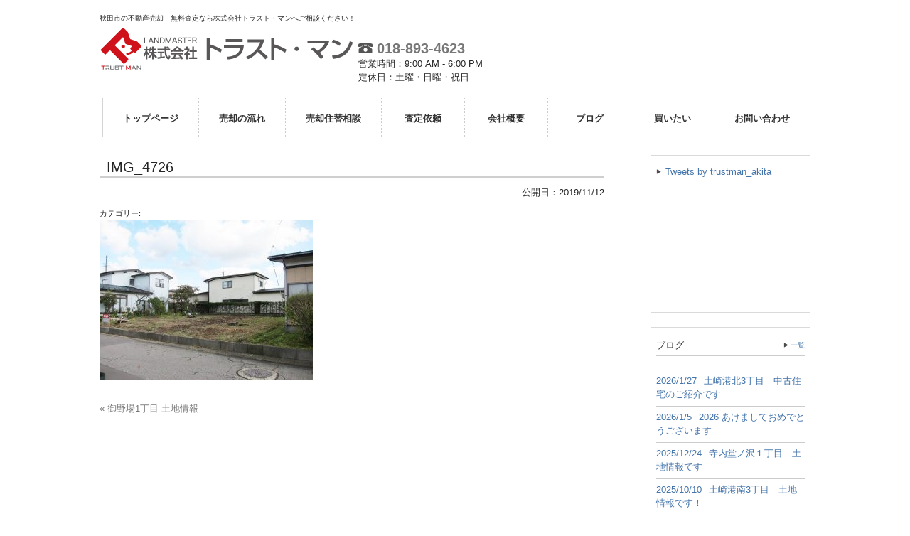

--- FILE ---
content_type: text/html; charset=UTF-8
request_url: https://www.trustman.co.jp/archives/2435/img_4726
body_size: 39910
content:

<!DOCTYPE html>
<html lang="ja">
<head>
<meta charset="UTF-8">
<meta name="viewport" content="width=device-width, user-scalable=yes, maximum-scale=1.0, minimum-scale=1.0">
<meta name="format-detection" content="telephone=no">
<title>IMG_4726 | 株式会社トラスト・マン</title>
<link rel="profile" href="http://gmpg.org/xfn/11">
<!-- style sheet -->
  <link rel="stylesheet" type="text/css" media="all" href="https://www.trustman.co.jp/wp/wp-content/themes/responsive_type_DJ01W/style.css">
<!-- /style sheet -->
<link rel="pingback" href="https://www.trustman.co.jp/wp/xmlrpc.php">
<!--[if lt IE 9]>
<script src="https://www.trustman.co.jp/wp/wp-content/themes/responsive_type_DJ01W/js/html5.js"></script>
<script src="https://www.trustman.co.jp/wp/wp-content/themes/responsive_type_DJ01W/js/css3-mediaqueries.js"></script>
<![endif]-->
<script src="https://www.trustman.co.jp/wp/wp-content/themes/responsive_type_DJ01W/js/jquery1.4.4.min.js"></script>
<script src="https://www.trustman.co.jp/wp/wp-content/themes/responsive_type_DJ01W/js/script.js"></script>

<!-- -->
<!-- -->
<meta name='robots' content='max-image-preview:large' />
<link rel='dns-prefetch' href='//www.googletagmanager.com' />
<script type="text/javascript">
window._wpemojiSettings = {"baseUrl":"https:\/\/s.w.org\/images\/core\/emoji\/14.0.0\/72x72\/","ext":".png","svgUrl":"https:\/\/s.w.org\/images\/core\/emoji\/14.0.0\/svg\/","svgExt":".svg","source":{"concatemoji":"https:\/\/www.trustman.co.jp\/wp\/wp-includes\/js\/wp-emoji-release.min.js?ver=521da1a63ad2cfef1b5e85719f41697b"}};
/*! This file is auto-generated */
!function(e,a,t){var n,r,o,i=a.createElement("canvas"),p=i.getContext&&i.getContext("2d");function s(e,t){p.clearRect(0,0,i.width,i.height),p.fillText(e,0,0);e=i.toDataURL();return p.clearRect(0,0,i.width,i.height),p.fillText(t,0,0),e===i.toDataURL()}function c(e){var t=a.createElement("script");t.src=e,t.defer=t.type="text/javascript",a.getElementsByTagName("head")[0].appendChild(t)}for(o=Array("flag","emoji"),t.supports={everything:!0,everythingExceptFlag:!0},r=0;r<o.length;r++)t.supports[o[r]]=function(e){if(p&&p.fillText)switch(p.textBaseline="top",p.font="600 32px Arial",e){case"flag":return s("\ud83c\udff3\ufe0f\u200d\u26a7\ufe0f","\ud83c\udff3\ufe0f\u200b\u26a7\ufe0f")?!1:!s("\ud83c\uddfa\ud83c\uddf3","\ud83c\uddfa\u200b\ud83c\uddf3")&&!s("\ud83c\udff4\udb40\udc67\udb40\udc62\udb40\udc65\udb40\udc6e\udb40\udc67\udb40\udc7f","\ud83c\udff4\u200b\udb40\udc67\u200b\udb40\udc62\u200b\udb40\udc65\u200b\udb40\udc6e\u200b\udb40\udc67\u200b\udb40\udc7f");case"emoji":return!s("\ud83e\udef1\ud83c\udffb\u200d\ud83e\udef2\ud83c\udfff","\ud83e\udef1\ud83c\udffb\u200b\ud83e\udef2\ud83c\udfff")}return!1}(o[r]),t.supports.everything=t.supports.everything&&t.supports[o[r]],"flag"!==o[r]&&(t.supports.everythingExceptFlag=t.supports.everythingExceptFlag&&t.supports[o[r]]);t.supports.everythingExceptFlag=t.supports.everythingExceptFlag&&!t.supports.flag,t.DOMReady=!1,t.readyCallback=function(){t.DOMReady=!0},t.supports.everything||(n=function(){t.readyCallback()},a.addEventListener?(a.addEventListener("DOMContentLoaded",n,!1),e.addEventListener("load",n,!1)):(e.attachEvent("onload",n),a.attachEvent("onreadystatechange",function(){"complete"===a.readyState&&t.readyCallback()})),(e=t.source||{}).concatemoji?c(e.concatemoji):e.wpemoji&&e.twemoji&&(c(e.twemoji),c(e.wpemoji)))}(window,document,window._wpemojiSettings);
</script>
<style type="text/css">
img.wp-smiley,
img.emoji {
	display: inline !important;
	border: none !important;
	box-shadow: none !important;
	height: 1em !important;
	width: 1em !important;
	margin: 0 0.07em !important;
	vertical-align: -0.1em !important;
	background: none !important;
	padding: 0 !important;
}
</style>
	<link rel='stylesheet' id='wp-block-library-css' href='https://www.trustman.co.jp/wp/wp-includes/css/dist/block-library/style.min.css?ver=521da1a63ad2cfef1b5e85719f41697b' type='text/css' media='all' />
<link rel='stylesheet' id='classic-theme-styles-css' href='https://www.trustman.co.jp/wp/wp-includes/css/classic-themes.min.css?ver=521da1a63ad2cfef1b5e85719f41697b' type='text/css' media='all' />
<style id='global-styles-inline-css' type='text/css'>
body{--wp--preset--color--black: #000000;--wp--preset--color--cyan-bluish-gray: #abb8c3;--wp--preset--color--white: #ffffff;--wp--preset--color--pale-pink: #f78da7;--wp--preset--color--vivid-red: #cf2e2e;--wp--preset--color--luminous-vivid-orange: #ff6900;--wp--preset--color--luminous-vivid-amber: #fcb900;--wp--preset--color--light-green-cyan: #7bdcb5;--wp--preset--color--vivid-green-cyan: #00d084;--wp--preset--color--pale-cyan-blue: #8ed1fc;--wp--preset--color--vivid-cyan-blue: #0693e3;--wp--preset--color--vivid-purple: #9b51e0;--wp--preset--gradient--vivid-cyan-blue-to-vivid-purple: linear-gradient(135deg,rgba(6,147,227,1) 0%,rgb(155,81,224) 100%);--wp--preset--gradient--light-green-cyan-to-vivid-green-cyan: linear-gradient(135deg,rgb(122,220,180) 0%,rgb(0,208,130) 100%);--wp--preset--gradient--luminous-vivid-amber-to-luminous-vivid-orange: linear-gradient(135deg,rgba(252,185,0,1) 0%,rgba(255,105,0,1) 100%);--wp--preset--gradient--luminous-vivid-orange-to-vivid-red: linear-gradient(135deg,rgba(255,105,0,1) 0%,rgb(207,46,46) 100%);--wp--preset--gradient--very-light-gray-to-cyan-bluish-gray: linear-gradient(135deg,rgb(238,238,238) 0%,rgb(169,184,195) 100%);--wp--preset--gradient--cool-to-warm-spectrum: linear-gradient(135deg,rgb(74,234,220) 0%,rgb(151,120,209) 20%,rgb(207,42,186) 40%,rgb(238,44,130) 60%,rgb(251,105,98) 80%,rgb(254,248,76) 100%);--wp--preset--gradient--blush-light-purple: linear-gradient(135deg,rgb(255,206,236) 0%,rgb(152,150,240) 100%);--wp--preset--gradient--blush-bordeaux: linear-gradient(135deg,rgb(254,205,165) 0%,rgb(254,45,45) 50%,rgb(107,0,62) 100%);--wp--preset--gradient--luminous-dusk: linear-gradient(135deg,rgb(255,203,112) 0%,rgb(199,81,192) 50%,rgb(65,88,208) 100%);--wp--preset--gradient--pale-ocean: linear-gradient(135deg,rgb(255,245,203) 0%,rgb(182,227,212) 50%,rgb(51,167,181) 100%);--wp--preset--gradient--electric-grass: linear-gradient(135deg,rgb(202,248,128) 0%,rgb(113,206,126) 100%);--wp--preset--gradient--midnight: linear-gradient(135deg,rgb(2,3,129) 0%,rgb(40,116,252) 100%);--wp--preset--duotone--dark-grayscale: url('#wp-duotone-dark-grayscale');--wp--preset--duotone--grayscale: url('#wp-duotone-grayscale');--wp--preset--duotone--purple-yellow: url('#wp-duotone-purple-yellow');--wp--preset--duotone--blue-red: url('#wp-duotone-blue-red');--wp--preset--duotone--midnight: url('#wp-duotone-midnight');--wp--preset--duotone--magenta-yellow: url('#wp-duotone-magenta-yellow');--wp--preset--duotone--purple-green: url('#wp-duotone-purple-green');--wp--preset--duotone--blue-orange: url('#wp-duotone-blue-orange');--wp--preset--font-size--small: 13px;--wp--preset--font-size--medium: 20px;--wp--preset--font-size--large: 36px;--wp--preset--font-size--x-large: 42px;--wp--preset--spacing--20: 0.44rem;--wp--preset--spacing--30: 0.67rem;--wp--preset--spacing--40: 1rem;--wp--preset--spacing--50: 1.5rem;--wp--preset--spacing--60: 2.25rem;--wp--preset--spacing--70: 3.38rem;--wp--preset--spacing--80: 5.06rem;--wp--preset--shadow--natural: 6px 6px 9px rgba(0, 0, 0, 0.2);--wp--preset--shadow--deep: 12px 12px 50px rgba(0, 0, 0, 0.4);--wp--preset--shadow--sharp: 6px 6px 0px rgba(0, 0, 0, 0.2);--wp--preset--shadow--outlined: 6px 6px 0px -3px rgba(255, 255, 255, 1), 6px 6px rgba(0, 0, 0, 1);--wp--preset--shadow--crisp: 6px 6px 0px rgba(0, 0, 0, 1);}:where(.is-layout-flex){gap: 0.5em;}body .is-layout-flow > .alignleft{float: left;margin-inline-start: 0;margin-inline-end: 2em;}body .is-layout-flow > .alignright{float: right;margin-inline-start: 2em;margin-inline-end: 0;}body .is-layout-flow > .aligncenter{margin-left: auto !important;margin-right: auto !important;}body .is-layout-constrained > .alignleft{float: left;margin-inline-start: 0;margin-inline-end: 2em;}body .is-layout-constrained > .alignright{float: right;margin-inline-start: 2em;margin-inline-end: 0;}body .is-layout-constrained > .aligncenter{margin-left: auto !important;margin-right: auto !important;}body .is-layout-constrained > :where(:not(.alignleft):not(.alignright):not(.alignfull)){max-width: var(--wp--style--global--content-size);margin-left: auto !important;margin-right: auto !important;}body .is-layout-constrained > .alignwide{max-width: var(--wp--style--global--wide-size);}body .is-layout-flex{display: flex;}body .is-layout-flex{flex-wrap: wrap;align-items: center;}body .is-layout-flex > *{margin: 0;}:where(.wp-block-columns.is-layout-flex){gap: 2em;}.has-black-color{color: var(--wp--preset--color--black) !important;}.has-cyan-bluish-gray-color{color: var(--wp--preset--color--cyan-bluish-gray) !important;}.has-white-color{color: var(--wp--preset--color--white) !important;}.has-pale-pink-color{color: var(--wp--preset--color--pale-pink) !important;}.has-vivid-red-color{color: var(--wp--preset--color--vivid-red) !important;}.has-luminous-vivid-orange-color{color: var(--wp--preset--color--luminous-vivid-orange) !important;}.has-luminous-vivid-amber-color{color: var(--wp--preset--color--luminous-vivid-amber) !important;}.has-light-green-cyan-color{color: var(--wp--preset--color--light-green-cyan) !important;}.has-vivid-green-cyan-color{color: var(--wp--preset--color--vivid-green-cyan) !important;}.has-pale-cyan-blue-color{color: var(--wp--preset--color--pale-cyan-blue) !important;}.has-vivid-cyan-blue-color{color: var(--wp--preset--color--vivid-cyan-blue) !important;}.has-vivid-purple-color{color: var(--wp--preset--color--vivid-purple) !important;}.has-black-background-color{background-color: var(--wp--preset--color--black) !important;}.has-cyan-bluish-gray-background-color{background-color: var(--wp--preset--color--cyan-bluish-gray) !important;}.has-white-background-color{background-color: var(--wp--preset--color--white) !important;}.has-pale-pink-background-color{background-color: var(--wp--preset--color--pale-pink) !important;}.has-vivid-red-background-color{background-color: var(--wp--preset--color--vivid-red) !important;}.has-luminous-vivid-orange-background-color{background-color: var(--wp--preset--color--luminous-vivid-orange) !important;}.has-luminous-vivid-amber-background-color{background-color: var(--wp--preset--color--luminous-vivid-amber) !important;}.has-light-green-cyan-background-color{background-color: var(--wp--preset--color--light-green-cyan) !important;}.has-vivid-green-cyan-background-color{background-color: var(--wp--preset--color--vivid-green-cyan) !important;}.has-pale-cyan-blue-background-color{background-color: var(--wp--preset--color--pale-cyan-blue) !important;}.has-vivid-cyan-blue-background-color{background-color: var(--wp--preset--color--vivid-cyan-blue) !important;}.has-vivid-purple-background-color{background-color: var(--wp--preset--color--vivid-purple) !important;}.has-black-border-color{border-color: var(--wp--preset--color--black) !important;}.has-cyan-bluish-gray-border-color{border-color: var(--wp--preset--color--cyan-bluish-gray) !important;}.has-white-border-color{border-color: var(--wp--preset--color--white) !important;}.has-pale-pink-border-color{border-color: var(--wp--preset--color--pale-pink) !important;}.has-vivid-red-border-color{border-color: var(--wp--preset--color--vivid-red) !important;}.has-luminous-vivid-orange-border-color{border-color: var(--wp--preset--color--luminous-vivid-orange) !important;}.has-luminous-vivid-amber-border-color{border-color: var(--wp--preset--color--luminous-vivid-amber) !important;}.has-light-green-cyan-border-color{border-color: var(--wp--preset--color--light-green-cyan) !important;}.has-vivid-green-cyan-border-color{border-color: var(--wp--preset--color--vivid-green-cyan) !important;}.has-pale-cyan-blue-border-color{border-color: var(--wp--preset--color--pale-cyan-blue) !important;}.has-vivid-cyan-blue-border-color{border-color: var(--wp--preset--color--vivid-cyan-blue) !important;}.has-vivid-purple-border-color{border-color: var(--wp--preset--color--vivid-purple) !important;}.has-vivid-cyan-blue-to-vivid-purple-gradient-background{background: var(--wp--preset--gradient--vivid-cyan-blue-to-vivid-purple) !important;}.has-light-green-cyan-to-vivid-green-cyan-gradient-background{background: var(--wp--preset--gradient--light-green-cyan-to-vivid-green-cyan) !important;}.has-luminous-vivid-amber-to-luminous-vivid-orange-gradient-background{background: var(--wp--preset--gradient--luminous-vivid-amber-to-luminous-vivid-orange) !important;}.has-luminous-vivid-orange-to-vivid-red-gradient-background{background: var(--wp--preset--gradient--luminous-vivid-orange-to-vivid-red) !important;}.has-very-light-gray-to-cyan-bluish-gray-gradient-background{background: var(--wp--preset--gradient--very-light-gray-to-cyan-bluish-gray) !important;}.has-cool-to-warm-spectrum-gradient-background{background: var(--wp--preset--gradient--cool-to-warm-spectrum) !important;}.has-blush-light-purple-gradient-background{background: var(--wp--preset--gradient--blush-light-purple) !important;}.has-blush-bordeaux-gradient-background{background: var(--wp--preset--gradient--blush-bordeaux) !important;}.has-luminous-dusk-gradient-background{background: var(--wp--preset--gradient--luminous-dusk) !important;}.has-pale-ocean-gradient-background{background: var(--wp--preset--gradient--pale-ocean) !important;}.has-electric-grass-gradient-background{background: var(--wp--preset--gradient--electric-grass) !important;}.has-midnight-gradient-background{background: var(--wp--preset--gradient--midnight) !important;}.has-small-font-size{font-size: var(--wp--preset--font-size--small) !important;}.has-medium-font-size{font-size: var(--wp--preset--font-size--medium) !important;}.has-large-font-size{font-size: var(--wp--preset--font-size--large) !important;}.has-x-large-font-size{font-size: var(--wp--preset--font-size--x-large) !important;}
.wp-block-navigation a:where(:not(.wp-element-button)){color: inherit;}
:where(.wp-block-columns.is-layout-flex){gap: 2em;}
.wp-block-pullquote{font-size: 1.5em;line-height: 1.6;}
</style>
<link rel='stylesheet' id='wpfront-scroll-top-css' href='https://www.trustman.co.jp/wp/wp-content/plugins/wpfront-scroll-top/css/wpfront-scroll-top.min.css?ver=2.0.7.08086' type='text/css' media='all' />
<link rel='stylesheet' id='fancybox-css' href='https://www.trustman.co.jp/wp/wp-content/plugins/easy-fancybox/fancybox/1.5.4/jquery.fancybox.min.css?ver=521da1a63ad2cfef1b5e85719f41697b' type='text/css' media='screen' />
<script type='text/javascript' src='https://www.trustman.co.jp/wp/wp-includes/js/jquery/jquery.min.js?ver=3.6.4' id='jquery-core-js'></script>
<script type='text/javascript' src='https://www.trustman.co.jp/wp/wp-includes/js/jquery/jquery-migrate.min.js?ver=3.4.0' id='jquery-migrate-js'></script>

<!-- Google アナリティクス スニペット (Site Kit が追加) -->
<script type='text/javascript' src='https://www.googletagmanager.com/gtag/js?id=G-6DH50770SM' id='google_gtagjs-js' async></script>
<script type='text/javascript' id='google_gtagjs-js-after'>
window.dataLayer = window.dataLayer || [];function gtag(){dataLayer.push(arguments);}
gtag('set', 'linker', {"domains":["www.trustman.co.jp"]} );
gtag("js", new Date());
gtag("set", "developer_id.dZTNiMT", true);
gtag("config", "G-6DH50770SM");
</script>

<!-- (ここまで) Google アナリティクス スニペット (Site Kit が追加) -->
<link rel="https://api.w.org/" href="https://www.trustman.co.jp/wp-json/" /><link rel="alternate" type="application/json" href="https://www.trustman.co.jp/wp-json/wp/v2/media/2438" /><link rel='shortlink' href='https://www.trustman.co.jp/?p=2438' />
<link rel="alternate" type="application/json+oembed" href="https://www.trustman.co.jp/wp-json/oembed/1.0/embed?url=https%3A%2F%2Fwww.trustman.co.jp%2Farchives%2F2435%2Fimg_4726" />
<link rel="alternate" type="text/xml+oembed" href="https://www.trustman.co.jp/wp-json/oembed/1.0/embed?url=https%3A%2F%2Fwww.trustman.co.jp%2Farchives%2F2435%2Fimg_4726&#038;format=xml" />
<meta name="generator" content="Site Kit by Google 1.104.0" /></head>
<body>
<header id="header" role="banner">
<div class="bg_box">
  <div class="bg">
  	<div class="inner">
			<h1>秋田市の不動産売却　無料査定なら株式会社トラスト・マンへご相談ください！</h1>
    </div>
  </div>

	<div class="inner">
    <div class="hdinner">
  		<!--<h2 class="logo"><a href="https://www.trustman.co.jp/" title="株式会社トラスト・マン" rel="home"><img src="https://www.trustman.co.jp/wp/wp-content/uploads/2018/10/company-1.jpg" alt=""></a></h2>-->
  		<h2 class="logo"><a href="https://www.trustman.co.jp/" title="" rel="home"><img src="https://www.trustman.co.jp/wp/wp-content/uploads/2018/10/company-1.jpg" alt=""></a></h2>
    </div>
    
    <div class="hdinner hdinnerInfo">
        <span class="hdinner_tel"><a href="tel:0188934623"><img src="https://www.trustman.co.jp/wp/wp-content/themes/responsive_type_DJ01W/images/telicon.png" alt="TEL"> 018-893-4623</a></span><br />
        
        <span>営業時間：9:00 AM - 6:00 PM</span><br />        <span>定休日：土曜・日曜・祝日</span>        
    </div>
    
    <div class="hdinner_r">
        <div class="wp_bkmk_lt"></div>
    </div>
	</div>
</div>
</header>

  <nav id="mainNav">
    <div class="inner">
    <a class="menu" id="menu"><span>MENU</span></a>
		<div class="panel">   
    <ul><li id="menu-item-179" class="menu-item menu-item-type-post_type menu-item-object-page menu-item-home"><a href="https://www.trustman.co.jp/"><strong>トップページ</strong></a></li>
<li id="menu-item-1677" class="menu-item menu-item-type-post_type menu-item-object-page"><a href="https://www.trustman.co.jp/flow"><strong>売却の流れ</strong></a></li>
<li id="menu-item-1678" class="menu-item menu-item-type-post_type menu-item-object-page"><a href="https://www.trustman.co.jp/consult"><strong>売却住替相談</strong></a></li>
<li id="menu-item-1685" class="menu-item menu-item-type-custom menu-item-object-custom"><a href="https://www.trustman.co.jp/cf_cgi6/satei.htm"><strong>査定依頼</strong></a></li>
<li id="menu-item-1228" class="menu-item menu-item-type-post_type menu-item-object-page"><a href="https://www.trustman.co.jp/company_info"><strong>会社概要</strong></a></li>
<li id="menu-item-1650" class="menu-item menu-item-type-post_type menu-item-object-page"><a href="https://www.trustman.co.jp/blog"><strong>ブログ</strong></a></li>
<li id="menu-item-2075" class="menu-item menu-item-type-post_type menu-item-object-page"><a href="https://www.trustman.co.jp/buy"><strong>買いたい</strong></a></li>
<li id="menu-item-2076" class="menu-item menu-item-type-custom menu-item-object-custom menu-item-has-children"><a href="#"><strong>お問い合わせ</strong></a>
<ul class="sub-menu">
	<li id="menu-item-2077" class="menu-item menu-item-type-custom menu-item-object-custom"><a href="https://www.trustman.co.jp/cf_cgi6/satei.htm">売却査定依頼</a></li>
	<li id="menu-item-1651" class="menu-item menu-item-type-custom menu-item-object-custom"><a href="https://www.trustman.co.jp/cf_cgi2/toiawase.htm">来店予約</a></li>
	<li id="menu-item-2079" class="menu-item menu-item-type-custom menu-item-object-custom"><a href="mailto:trustman-info@trustman.co.jp?Subject=物件のお問い合わせ">物件の問い合わせ</a></li>
</ul>
</li>
</ul>   
    </div>
    </div>
  </nav>
<div id="wrapper">

<div id="content">
<section>
		<article id="post-2438" class="content">
	  <header>  	
      <h2 class="title first"><span>IMG_4726</span></h2>
      <!-- 日付 -->
      <p class="dateLabel">公開日：<time datetime="2019-11-12">2019/11/12</time></p>
      <p class="dateLabel">
	        </p>
      <!-- 日付 -->
      
      <span class="list-cat">カテゴリー: </span>
            </p> 
    </header>
    <div class="post">
	<p class="attachment"><a href='https://www.trustman.co.jp/wp/wp-content/uploads/2019/11/IMG_4726.jpg'><img width="300" height="225" src="https://www.trustman.co.jp/wp/wp-content/uploads/2019/11/IMG_4726-300x225.jpg" class="attachment-medium size-medium" alt="" decoding="async" loading="lazy" srcset="https://www.trustman.co.jp/wp/wp-content/uploads/2019/11/IMG_4726-300x225.jpg 300w, https://www.trustman.co.jp/wp/wp-content/uploads/2019/11/IMG_4726-768x576.jpg 768w, https://www.trustman.co.jp/wp/wp-content/uploads/2019/11/IMG_4726-133x100.jpg 133w, https://www.trustman.co.jp/wp/wp-content/uploads/2019/11/IMG_4726.jpg 800w" sizes="(max-width: 300px) 100vw, 300px" /></a></p>
    </div>
     
  </article>
	  <div class="pagenav">
			<span class="prev"><a href="https://www.trustman.co.jp/archives/2435" rel="prev">&laquo; 御野場1丁目 土地情報</a></span>          
			<span class="next"></span>
	</div>
  </section>
  
	</div><!-- / content -->
  <aside id="sidebar">
  <section id="execphp-21" class="widget widget_execphp">			<div class="execphpwidget"><div class="twitterbox">
<a class="twitter-timeline" href="https://twitter.com/trustman_akita?ref_src=twsrc%5Etfw">Tweets by trustman_akita</a> <script async src="https://platform.twitter.com/widgets.js" charset="utf-8"></script></div></div>
		</section>  
      <section class="widgetInfo">
  <div class="newsTitle">
		<h3 class="title"><span>ブログ</span></h3>
    <p><a href="https://www.trustman.co.jp/blog">一覧</a></p>
  </div>
	<div class="news">
	  		<p><a href="https://www.trustman.co.jp/archives/3315" rel="bookmark" title="Permanent Link to 土崎港北3丁目　中古住宅のご紹介です"><time datetime="2026-01-27">2026/1/27</time><span>土崎港北3丁目　中古住宅のご紹介です</span></a>
				<p><a href="https://www.trustman.co.jp/archives/3311" rel="bookmark" title="Permanent Link to 2026 あけましておめでとうございます"><time datetime="2026-01-05">2026/1/5</time><span>2026 あけましておめでとうございます</span></a>
				<p><a href="https://www.trustman.co.jp/archives/3308" rel="bookmark" title="Permanent Link to 寺内堂ノ沢１丁目　土地情報です"><time datetime="2025-12-24">2025/12/24</time><span>寺内堂ノ沢１丁目　土地情報です</span></a>
				<p><a href="https://www.trustman.co.jp/archives/3293" rel="bookmark" title="Permanent Link to 土崎港南3丁目　土地情報です！"><time datetime="2025-10-10">2025/10/10</time><span>土崎港南3丁目　土地情報です！</span></a>
				<p><a href="https://www.trustman.co.jp/archives/3264" rel="bookmark" title="Permanent Link to 南通亀の町　中古住宅のご紹介"><time datetime="2025-07-24">2025/7/24</time><span>南通亀の町　中古住宅のご紹介</span></a>
			</div>
  </section>
    
  <section id="calendar-2" class="widget widget_calendar"><h3><span>カレンダー</span></h3><div id="calendar_wrap" class="calendar_wrap"><table id="wp-calendar" class="wp-calendar-table">
	<caption>2026年2月</caption>
	<thead>
	<tr>
		<th scope="col" title="月曜日">月</th>
		<th scope="col" title="火曜日">火</th>
		<th scope="col" title="水曜日">水</th>
		<th scope="col" title="木曜日">木</th>
		<th scope="col" title="金曜日">金</th>
		<th scope="col" title="土曜日">土</th>
		<th scope="col" title="日曜日">日</th>
	</tr>
	</thead>
	<tbody>
	<tr>
		<td colspan="6" class="pad">&nbsp;</td><td>1</td>
	</tr>
	<tr>
		<td>2</td><td id="today">3</td><td>4</td><td>5</td><td>6</td><td>7</td><td>8</td>
	</tr>
	<tr>
		<td>9</td><td>10</td><td>11</td><td>12</td><td>13</td><td>14</td><td>15</td>
	</tr>
	<tr>
		<td>16</td><td>17</td><td>18</td><td>19</td><td>20</td><td>21</td><td>22</td>
	</tr>
	<tr>
		<td>23</td><td>24</td><td>25</td><td>26</td><td>27</td><td>28</td>
		<td class="pad" colspan="1">&nbsp;</td>
	</tr>
	</tbody>
	</table><nav aria-label="前と次の月" class="wp-calendar-nav">
		<span class="wp-calendar-nav-prev"><a href="https://www.trustman.co.jp/archives/date/2026/01">&laquo; 1月</a></span>
		<span class="pad">&nbsp;</span>
		<span class="wp-calendar-nav-next">&nbsp;</span>
	</nav></div></section><section id="archives-2" class="widget widget_archive"><h3><span>月別アーカイブ</span></h3>
			<ul>
					<li><a href='https://www.trustman.co.jp/archives/date/2026/01'>2026年1月</a></li>
	<li><a href='https://www.trustman.co.jp/archives/date/2025/12'>2025年12月</a></li>
	<li><a href='https://www.trustman.co.jp/archives/date/2025/10'>2025年10月</a></li>
	<li><a href='https://www.trustman.co.jp/archives/date/2025/07'>2025年7月</a></li>
	<li><a href='https://www.trustman.co.jp/archives/date/2025/06'>2025年6月</a></li>
	<li><a href='https://www.trustman.co.jp/archives/date/2025/05'>2025年5月</a></li>
	<li><a href='https://www.trustman.co.jp/archives/date/2025/04'>2025年4月</a></li>
	<li><a href='https://www.trustman.co.jp/archives/date/2025/01'>2025年1月</a></li>
	<li><a href='https://www.trustman.co.jp/archives/date/2024/07'>2024年7月</a></li>
	<li><a href='https://www.trustman.co.jp/archives/date/2024/06'>2024年6月</a></li>
	<li><a href='https://www.trustman.co.jp/archives/date/2024/05'>2024年5月</a></li>
	<li><a href='https://www.trustman.co.jp/archives/date/2024/03'>2024年3月</a></li>
	<li><a href='https://www.trustman.co.jp/archives/date/2024/02'>2024年2月</a></li>
	<li><a href='https://www.trustman.co.jp/archives/date/2024/01'>2024年1月</a></li>
	<li><a href='https://www.trustman.co.jp/archives/date/2023/11'>2023年11月</a></li>
	<li><a href='https://www.trustman.co.jp/archives/date/2023/09'>2023年9月</a></li>
	<li><a href='https://www.trustman.co.jp/archives/date/2023/07'>2023年7月</a></li>
	<li><a href='https://www.trustman.co.jp/archives/date/2023/01'>2023年1月</a></li>
	<li><a href='https://www.trustman.co.jp/archives/date/2022/12'>2022年12月</a></li>
	<li><a href='https://www.trustman.co.jp/archives/date/2022/11'>2022年11月</a></li>
	<li><a href='https://www.trustman.co.jp/archives/date/2022/10'>2022年10月</a></li>
	<li><a href='https://www.trustman.co.jp/archives/date/2022/06'>2022年6月</a></li>
	<li><a href='https://www.trustman.co.jp/archives/date/2022/04'>2022年4月</a></li>
	<li><a href='https://www.trustman.co.jp/archives/date/2021/10'>2021年10月</a></li>
	<li><a href='https://www.trustman.co.jp/archives/date/2021/09'>2021年9月</a></li>
	<li><a href='https://www.trustman.co.jp/archives/date/2021/08'>2021年8月</a></li>
	<li><a href='https://www.trustman.co.jp/archives/date/2021/06'>2021年6月</a></li>
	<li><a href='https://www.trustman.co.jp/archives/date/2021/05'>2021年5月</a></li>
	<li><a href='https://www.trustman.co.jp/archives/date/2021/04'>2021年4月</a></li>
	<li><a href='https://www.trustman.co.jp/archives/date/2021/03'>2021年3月</a></li>
	<li><a href='https://www.trustman.co.jp/archives/date/2021/01'>2021年1月</a></li>
	<li><a href='https://www.trustman.co.jp/archives/date/2020/10'>2020年10月</a></li>
	<li><a href='https://www.trustman.co.jp/archives/date/2020/09'>2020年9月</a></li>
	<li><a href='https://www.trustman.co.jp/archives/date/2020/07'>2020年7月</a></li>
	<li><a href='https://www.trustman.co.jp/archives/date/2020/06'>2020年6月</a></li>
	<li><a href='https://www.trustman.co.jp/archives/date/2020/05'>2020年5月</a></li>
	<li><a href='https://www.trustman.co.jp/archives/date/2020/04'>2020年4月</a></li>
	<li><a href='https://www.trustman.co.jp/archives/date/2020/03'>2020年3月</a></li>
	<li><a href='https://www.trustman.co.jp/archives/date/2020/02'>2020年2月</a></li>
	<li><a href='https://www.trustman.co.jp/archives/date/2020/01'>2020年1月</a></li>
	<li><a href='https://www.trustman.co.jp/archives/date/2019/12'>2019年12月</a></li>
	<li><a href='https://www.trustman.co.jp/archives/date/2019/11'>2019年11月</a></li>
	<li><a href='https://www.trustman.co.jp/archives/date/2019/10'>2019年10月</a></li>
	<li><a href='https://www.trustman.co.jp/archives/date/2019/09'>2019年9月</a></li>
	<li><a href='https://www.trustman.co.jp/archives/date/2019/08'>2019年8月</a></li>
	<li><a href='https://www.trustman.co.jp/archives/date/2019/07'>2019年7月</a></li>
	<li><a href='https://www.trustman.co.jp/archives/date/2019/06'>2019年6月</a></li>
	<li><a href='https://www.trustman.co.jp/archives/date/2019/05'>2019年5月</a></li>
	<li><a href='https://www.trustman.co.jp/archives/date/2019/04'>2019年4月</a></li>
	<li><a href='https://www.trustman.co.jp/archives/date/2019/03'>2019年3月</a></li>
	<li><a href='https://www.trustman.co.jp/archives/date/2019/02'>2019年2月</a></li>
	<li><a href='https://www.trustman.co.jp/archives/date/2019/01'>2019年1月</a></li>
	<li><a href='https://www.trustman.co.jp/archives/date/2018/12'>2018年12月</a></li>
	<li><a href='https://www.trustman.co.jp/archives/date/2018/11'>2018年11月</a></li>
	<li><a href='https://www.trustman.co.jp/archives/date/2018/10'>2018年10月</a></li>
			</ul>

			</section><section id="categories-2" class="widget widget_categories"><h3><span>カテゴリー</span></h3>
			<ul>
					<li class="cat-item cat-item-4"><a href="https://www.trustman.co.jp/archives/category/cat1">お知らせ</a>
</li>
	<li class="cat-item cat-item-32"><a href="https://www.trustman.co.jp/archives/category/%e4%b8%8d%e5%8b%95%e7%94%a3%e6%83%85%e5%a0%b1">不動産情報</a>
</li>
	<li class="cat-item cat-item-1"><a href="https://www.trustman.co.jp/archives/category/nocat">未分類</a>
</li>
	<li class="cat-item cat-item-38"><a href="https://www.trustman.co.jp/archives/category/%e9%9b%91%e8%ab%87">雑談</a>
</li>
			</ul>

			</section><section id="tag_cloud-2" class="widget widget_tag_cloud"><h3><span>タグ</span></h3><div class="tagcloud"><a href="https://www.trustman.co.jp/archives/tag/%e3%83%9e%e3%83%b3%e3%82%b7%e3%83%a7%e3%83%b3" class="tag-cloud-link tag-link-35 tag-link-position-1" style="font-size: 8pt;" aria-label="#マンション (1個の項目)">#マンション</a>
<a href="https://www.trustman.co.jp/archives/tag/%e4%b8%8d%e5%8b%95%e7%94%a3%e6%83%85%e5%a0%b1" class="tag-cloud-link tag-link-37 tag-link-position-2" style="font-size: 22pt;" aria-label="#不動産情報 (4個の項目)">#不動産情報</a>
<a href="https://www.trustman.co.jp/archives/tag/%e4%b8%ad%e5%8f%a4%e6%88%b8%e5%bb%ba" class="tag-cloud-link tag-link-34 tag-link-position-3" style="font-size: 14.3pt;" aria-label="#中古戸建 (2個の項目)">#中古戸建</a>
<a href="https://www.trustman.co.jp/archives/tag/%e5%9c%9f%e5%9c%b0" class="tag-cloud-link tag-link-33 tag-link-position-4" style="font-size: 18.5pt;" aria-label="#土地 (3個の項目)">#土地</a>
<a href="https://www.trustman.co.jp/archives/tag/%e5%be%a1%e6%89%80%e9%87%8e" class="tag-cloud-link tag-link-39 tag-link-position-5" style="font-size: 8pt;" aria-label="#御所野 (1個の項目)">#御所野</a>
<a href="https://www.trustman.co.jp/archives/tag/%e6%96%b0%e5%b1%8b%e6%9c%9d%e6%97%a5%e7%94%ba" class="tag-cloud-link tag-link-40 tag-link-position-6" style="font-size: 8pt;" aria-label="#新屋朝日町 (1個の項目)">#新屋朝日町</a>
<a href="https://www.trustman.co.jp/archives/tag/%e7%a7%8b%e7%94%b0%e5%b8%82" class="tag-cloud-link tag-link-36 tag-link-position-7" style="font-size: 22pt;" aria-label="#秋田市 (4個の項目)">#秋田市</a></div>
</section>  
    <div class="bn_float_left">
    
    <p class="biggestbanner">
	  <a href="https://www.trustman.co.jp/cf_cgi6/satei.htm"><img src="https://www.trustman.co.jp/wp/wp-content/themes/responsive_type_DJ01W/images/banners/biggestbanner.png" alt="売却査定依頼" /></a>
		</p>
    
  </div>
    <div class="bn_float_right">
    
    <p class="biggerbanner">
	  <a href="https://www.trustman.co.jp/baikyaku/cond_line.htm"><img src="https://www.trustman.co.jp/wp/wp-content/themes/responsive_type_DJ01W/images/banners/biggerbanner1.png" alt="購入希望者リスト" /></a>
		</p>
    
  <p class="biggerbanner">
	  <a href="https://www.trustman.co.jp/qa#keiyaku"><img src="https://www.trustman.co.jp/wp/wp-content/themes/responsive_type_DJ01W/images/banners/biggerbanner2.png" alt="売却契約３つの種類" /></a>
		</p>
    
  </div>
    <div class="bannersbox">
    
    <p class="banner">
	  <a href="https://www.trustman.co.jp/needtoknow/"><img src="https://www.trustman.co.jp/wp/wp-content/themes/responsive_type_DJ01W/images/banners/banner1.gif" alt="適正な価格で売却するために" /></a>
		</p>
    
  <p class="banner">
	  <a href="https://www.trustman.co.jp/qa/"><img src="https://www.trustman.co.jp/wp/wp-content/themes/responsive_type_DJ01W/images/banners/banner2.gif" alt="不動産売却Q&A" /></a>
		</p>

  <p class="banner">
	  <a href="https://www.trustman.co.jp/cyukai/"><img src="https://www.trustman.co.jp/wp/wp-content/themes/responsive_type_DJ01W/images/banners/banner3.gif" alt="売却方法について" /></a>
		</p>
    
   <p class="banner">
	  <a href="https://www.trustman.co.jp/buy"><img src="https://www.trustman.co.jp/wp/wp-content/themes/responsive_type_DJ01W/images/banners/banner4.gif" alt="買いたい！" /></a>
		</p>
    
  <p class="banner">
	  <a href="https://www.trustman.co.jp/consult/"><img src="https://www.trustman.co.jp/wp/wp-content/themes/responsive_type_DJ01W/images/banners/banner5.gif" alt="売却住替相談" /></a>
		</p>
    
  <p class="banner">
	  <a href="https://www.trustman.co.jp/cf_cgi2/toiawase.htm"><img src="https://www.trustman.co.jp/wp/wp-content/themes/responsive_type_DJ01W/images/banners/banner6.gif" alt="お問い合わせ" /></a>
		</p>
    
  </div>
  </aside><div style=" clear:both;"></div>
</div>
<!-- / wrapper -->


<footer id="footer">
	<div id="footerwid">
		<div id="footerleft"><section id="text-12" class="widget widget_text"><h3><span>会社挨拶</span></h3>			<div class="textwidget"><p>不動産のことならどんなことでもお気軽にご相談下さい！</p>
<p>&nbsp;</p>
<p>不動産売却をご検討の方、無料査定承っております。<br />
査定をさせていただいた方には査定書をご提示させていただきます。</p>
<p>&nbsp;</p>
<p>また、買取も行っております。</p>
<p>仲介の場合より手取金額は少なくなりますが、早期に売却ができます。</p>
<p>&nbsp;</p>
<p>弊社で売却依頼を受けた不動産情報も掲載しておりますので、そちらも是非ご覧ください。</p>
</div>
		</section></div>
		<div id="footerright"><section id="execphp-27" class="widget widget_execphp">			<div class="execphpwidget"><h3><span>株式会社トラスト・マン</span></h3>
<ul>
 <li>秋田県知事免許（3）第2174号</li>
 <li>〒010-0918<br>秋田県秋田市泉南一丁目12番24号<br>        <span><a href="https://www.trustman.co.jp/access_location/">アクセス</a></span> 
</li>
 <li>TEL：<a href="tel:0188934623">018-893-4623</a></li>
     <li>FAX：018-893-4628</li>    
    <li>営業時間：9:00 AM - 6:00 PM</li>
    <li>定休日：土曜・日曜・祝日</li></ul>
<div class="wp_bkmk_lt"></div></div>
		</section></div>
	<div style="clear:both;"></div>
</div>
<div id="footerlink">
	<div class="inner">
		<ul><li id="menu-item-275" class="menu-item menu-item-type-post_type menu-item-object-page menu-item-275"><a href="https://www.trustman.co.jp/menseki">免責事項</a></li>
<li id="menu-item-276" class="menu-item menu-item-type-post_type menu-item-object-page menu-item-276"><a href="https://www.trustman.co.jp/privacy">個人情報保護方針</a></li>
<li id="menu-item-338" class="menu-item menu-item-type-post_type menu-item-object-page menu-item-338"><a href="https://www.trustman.co.jp/site-map">サイトマップ</a></li>
<li id="menu-item-1682" class="menu-item menu-item-type-post_type menu-item-object-page menu-item-1682"><a href="https://www.trustman.co.jp/access_location">アクセス</a></li>
<li id="menu-item-1319" class="menu-item menu-item-type-post_type menu-item-object-page menu-item-1319"><a href="https://www.trustman.co.jp/bkcolumnmend-list">コラム</a></li>
</ul><br />
	</div>
	<div id="copyright">Copyright © All rights Reserved by株式会社トラスト・マン</div>
</div>
</footer>
<!-- / footer -->

        <div id="wpfront-scroll-top-container">
            <img src="https://www.trustman.co.jp/wp/wp-content/plugins/wpfront-scroll-top/images/icons/1.png" alt="" />        </div>
                <script type="text/javascript">
            function wpfront_scroll_top_init() {
                if (typeof wpfront_scroll_top === "function" && typeof jQuery !== "undefined") {
                    wpfront_scroll_top({"scroll_offset":100,"button_width":50,"button_height":50,"button_opacity":0.8,"button_fade_duration":200,"scroll_duration":400,"location":1,"marginX":20,"marginY":20,"hide_iframe":false,"auto_hide":false,"auto_hide_after":2,"button_action":"top","button_action_element_selector":"","button_action_container_selector":"html, body","button_action_element_offset":0});
                } else {
                    setTimeout(wpfront_scroll_top_init, 100);
                }
            }
            wpfront_scroll_top_init();
        </script>
        <script type="text/javascript" src="https://www.trustman.co.jp/wp/wp-content/plugins/wpfront-scroll-top/js/wpfront-scroll-top.min.js?ver=2.0.7.08086" id="wpfront-scroll-top-js" async="async" defer="defer"></script>
<script type='text/javascript' src='https://www.trustman.co.jp/wp/wp-content/plugins/easy-fancybox/fancybox/1.5.4/jquery.fancybox.min.js?ver=521da1a63ad2cfef1b5e85719f41697b' id='jquery-fancybox-js'></script>
<script type='text/javascript' id='jquery-fancybox-js-after'>
var fb_timeout, fb_opts={'overlayShow':true,'hideOnOverlayClick':true,'showCloseButton':true,'margin':20,'enableEscapeButton':true,'autoScale':true,'speedIn':500,'speedOut':500 };
if(typeof easy_fancybox_handler==='undefined'){
var easy_fancybox_handler=function(){
jQuery([".nolightbox","a.wp-block-fileesc_html__button","a.pin-it-button","a[href*='pinterest.com\/pin\/create']","a[href*='facebook.com\/share']","a[href*='twitter.com\/share']"].join(',')).addClass('nofancybox');
jQuery('a.fancybox-close').on('click',function(e){e.preventDefault();jQuery.fancybox.close()});
/* IMG */
var fb_IMG_select=jQuery('a[href*=".jpg" i]:not(.nofancybox,li.nofancybox>a),area[href*=".jpg" i]:not(.nofancybox),a[href*=".jpeg" i]:not(.nofancybox,li.nofancybox>a),area[href*=".jpeg" i]:not(.nofancybox),a[href*=".png" i]:not(.nofancybox,li.nofancybox>a),area[href*=".png" i]:not(.nofancybox)');
fb_IMG_select.addClass('fancybox image');
var fb_IMG_sections=jQuery('.gallery,.wp-block-gallery,.tiled-gallery,.wp-block-jetpack-tiled-gallery');
fb_IMG_sections.each(function(){jQuery(this).find(fb_IMG_select).attr('rel','gallery-'+fb_IMG_sections.index(this));});
jQuery('a.fancybox,area.fancybox,.fancybox>a').each(function(){jQuery(this).fancybox(jQuery.extend(true,{},fb_opts,{'transitionIn':'elastic','easingIn':'easeOutBack','transitionOut':'elastic','easingOut':'easeInBack','opacity':false,'hideOnContentClick':false,'titleShow':true,'titlePosition':'over','titleFromAlt':true,'showNavArrows':true,'enableKeyboardNav':true,'cyclic':false}))});
};};
var easy_fancybox_auto=function(){setTimeout(function(){jQuery('a#fancybox-auto,#fancybox-auto>a').first().trigger('click')},1000);};
jQuery(easy_fancybox_handler);jQuery(document).on('post-load',easy_fancybox_handler);
jQuery(easy_fancybox_auto);
</script>
<script type='text/javascript' src='https://www.trustman.co.jp/wp/wp-content/plugins/easy-fancybox/vendor/jquery.easing.min.js?ver=1.4.1' id='jquery-easing-js'></script>
<script type='text/javascript' src='https://www.trustman.co.jp/wp/wp-content/plugins/easy-fancybox/vendor/jquery.mousewheel.min.js?ver=3.1.13' id='jquery-mousewheel-js'></script>
</body>
</html>

--- FILE ---
content_type: text/css
request_url: https://www.trustman.co.jp/wp/wp-content/themes/responsive_type_DJ01W/style.css
body_size: 50125
content:
@charset "utf-8";
/*
Theme Name:responsive_type_DJ01W
Theme URI:
Description:WordPressテーマ「responsive_type_DJ01W」
Author:RiNG & LiNK
Author URI:http://ring-and-link.co.jp/dream2000/hp/sample/template/DJ01W.html
Version:1.1
-------------------------------------------------------------- */

/* basic color list
skyblue: #6dcaf1;
green: #99cc00;
red: #ff6666;
gray line: #dadada;
border: #515151;
a hover: #4374ab;
----------------------------------------*/

html, body, div, span, applet, object, iframe, h1, h2, h3, h4, h5, h6, p, blockquote, pre, a, abbr, acronym, address, big, cite, code, del, dfn, em, font, ins, kbd, q, s, samp, small, strike, strong, tt, var, dl, dt, dd, ol, ul, li, fieldset, form, label, legend, table, caption, tbody, tfoot, thead, tr, th, td {
	border: 0;
	font-family: inherit;
	font-size: 100%;
	font-style: inherit;
	font-weight: inherit;
	margin: 0;
	outline: 0;
	padding: 0;
	vertical-align: baseline;
	word-wrap: break-word;/*連続した文字を折り返さない場合*/
}
:focus {
	outline: 0;
}
td {
	word-break: break-all;
}
ol, ul {
	list-style: none;
}
table {
	border-collapse: separate;
	border-spacing: 0;
}
caption, th, td {
	font-weight: normal;
	text-align: left;
}
blockquote:before, blockquote:after, q:before, q:after {
	content: "";
}
blockquote, q {
	quotes: "" "";
}
a img {
	border: 0;
}
article, aside, details, figcaption, figure, footer, header, hgroup, menu, nav, section {
	display: block;
}
body {
	font:80%/1.5em "メイリオ", "Lucida Sans Unicode", "Lucida Grande", Arial, "ヒラギノ角ゴ Pro W3", "Hiragino Kaku Gothic Pro", "ＭＳ Ｐゴシック", sans-serif;
	color:#252525;
	-webkit-text-size-adjust: none;
	background:#FFF;/*--backcolor--*/
}
strong {
	font-weight:bold;
}
/* Clearfix
----------------------------------*/
nav .panel:after, nav#mainNav:after, .newsTitle:after, .bg:after, .post:after {
	content:"";
	display: table;
	clear: both;
}
nav .panel, nav#mainNav, .newsTitle, .bg, .post {
	zoom: 1;
}
/* リンク設定
----------------------------------*/
a {
	margin:0;
	padding:0;
	text-decoration:none;
	outline:0;
	vertical-align:baseline;
	background:transparent;
	font-size:100%;
	color:#777;
}
a:hover, a:active {
	-webkit-transition:opacity 1s;
	-moz-transition:opacity 1s;
	-o-transition:opacity 1s;
	outline: none;
	color:#999;
}
a:hover, .post a:hover {
	text-decoration:none;
	filter:alpha(opacity=60);/* forIE */
	-moz-opacity: 0.6;/* forFireFox*/
	opacity: 0.6;/* for Safari Opera */
}
.bottom_banner_inner a:hover img{
	text-decoration:none;
	filter:alpha(opacity=60);/* forIE */
	-moz-opacity: 0.6;/* forFireFox*/
	opacity: 0.6;/* for Safari Opera */
}
.link_area {
	display:block;
	width:100%;
	overflow: auto;
}
.link_area a {
	float: right;
	padding: 0 0 0 10px;
	background: url(images/arrow.png) no-repeat 0 50%;
	margin-right: 1em;
	margin-bottom: 0.5em;
	display: block;
	clear: both;
}
.link_area a:hover {
	text-decoration:none;
	background-position: 3px 50%;
}
/* フォーム
----------------------------------*/
input[type="text"], textarea {
	vertical-align:middle;
	max-width:90%;
	line-height:30px;
	height:30px;
	padding:1px 5px;
	border:1px solid #d4d4d7;
	border-radius:3px;
	-webkit-border-radius:3px;
	-moz-border-radius:3px;
	font-size:100%;
	color:#555;
	background:#fcfcfc;
}
textarea {
	height:auto;
	line-height:1.5;
}
input[type="submit"], input[type="reset"], input[type="button"] {
	padding:3px 10px;
	background: #84e1ff;
	background: -moz-linear-gradient(top, #84e1ff 0%, #6dcaf1 100%);
	background: -webkit-gradient(linear, left top, left bottom, color-stop(0%, #84e1ff), color-stop(100%, #6dcaf1));
	background: -webkit-linear-gradient(top, #84e1ff 0%, #6dcaf1 100%);
	background: -o-linear-gradient(top, #84e1ff 0%, #6dcaf1 100%);
	background: -ms-linear-gradient(top, #84e1ff 0%, #6dcaf1 100%);
	background: linear-gradient(to bottom, #84e1ff 0%, #6dcaf1 100%);
filter: progid:DXImageTransform.Microsoft.gradient( startColorstr='#84e1ff', endColorstr='#6dcaf1', GradientType=0 );
	border:0;
	border-radius:3px;
	-webkit-border-radius:3px;
	-moz-border-radius:3px;
	line-height:1.5;
	font-size:100%;
	color:#fff;
}
input[type="submit"]:hover, input[type="reset"]:hover, input[type="button"]:hover {
	background: #84e1ff;
	background: -moz-linear-gradient(top, #6dcaf1 0%, #84e1ff 100%);
	background: -webkit-gradient(linear, left top, left bottom, color-stop(0%, #6dcaf1), color-stop(100%, #84e1ff));
	background: -webkit-linear-gradient(top, #6dcaf1 0%, #84e1ff 100%);
	background: -o-linear-gradient(top, #6dcaf1 0%, #84e1ff 100%);
	background: -ms-linear-gradient(top, #6dcaf1 0%, #84e1ff 100%);
	background: linear-gradient(to bottom, #6dcaf1 0%, #84e1ff 100%);
filter: progid:DXImageTransform.Microsoft.gradient( startColorstr='#6dcaf1', endColorstr='#84e1ff', GradientType=0 );
}
*:first-child+html input[type="submit"] {
	padding:3px;
}
/* レイアウト
----------------------------------*/
#wrapper {
	padding: 2em;
	background: #FFF;
}
#wrapper, .inner {
	margin:0 auto;
	width:1000px;
}
#mainImg .bg_box {
	background:none;
}
.bg_box {
	background: #FFF;
	width: 1000px;
	margin: 0 auto;
	padding:1em 2em 0;
	;
}
#header {
	/*	overflow:hidden;*/
	padding:0;
	margin:0 auto;
}
#content_top {
	width:1000px;
	margin:0 auto;
	background:#FFF;
}
#content {
	float:left;
	width:710px;
	padding:0px 0;
}
#sidebar {
	float:right;
	width:225px;
	max-width:225px;
}
#sidebar img {
	max-width:225px;
	width:100%;
	height:auto;
}
#footer {
	clear:both;
	background:#f3f3f3;
	padding-top:20px;
}
/* ヘッダー
----------------------------------*/
.hdinner {
	display: inline-block;
	vertical-align: top;
}
.hdinnerInfo {
	margin: 20px auto;
	max-width: 320px;
}
.hdinner_r {
	display: inline-block;
	vertical-align: top;
	float: right;
}

/* サイト説明文 + 住所
----------------------------------*/
#header h1, #header p {
	float:left;
	padding:3px 0;
	font-size:80%;
	font-weight:normal;
}
#header p {
	float:right;
}
/* ロゴ (サイトタイトル)
----------------------------------*/
#header h2 {
	clear:both;
	float:left;
	padding:0;
	color: #515151;
	font-size:160%;
	font-weight:bold;
	background:#FFF;
	margin:0;
}
/* サブナビゲーション
----------------------------------*/
#header ul {
	padding-top:40px;
	float:right;
}
#header ul li {
	display:inline;
	margin-left:10px;
	font-size:90%;
}
#header ul li a {
	padding-left:10px;
	color:#000;
	background:url(images/arrowSub.png) no-repeat 0 50%;
}
#header ul li a:hover {
	background-position:3px 50%;
}
/* トップページ　メイン画像
----------------------------------*/

#mainImg {
	clear:both;
	line-height:0;
	text-align:center;
	z-index:0;
	position:relative;
	background:#f2f2f2;  /* change color */
	box-shadow:5px 5px 10px rgba(0, 0, 0, 0.2);
	padding:5px 0;
}
/* トップページ　トップバナーエリア
----------------------------------*/
#top_banner {
	width:100%;
}
.top_banner_inner {
	display:inline-block;
}
.top_banner_inner img {
	margin:5px 0;
	max-width:245px;
	width:245px;
	height:80px;
}
/* タイポグラフィ
----------------------------------*/

h2.first {
	margin-top:0;
}
.dateLabel {
	margin:0 0 10px;
	text-align:right;
}
.post {
	margin:0 0 10px 0;
}
.post p {
	padding-bottom: 15px;
}
.post strong{
	font-weight:bold;
}
#content_top .post p {
	padding-bottom: 0;
}
.post ul {
	margin: 0 0 10px 10px;
}
.post ul li {
	margin-bottom:5px;
	padding-left:15px;
	background:url(images/bullet.png) no-repeat 0 8px;
}
.post ol {
	margin: 0 0 10px 30px;
}
.post ol li {
	list-style:decimal;
}
.post h1 {
	margin:20px 0;
	padding:5px 0;
	font-size:150%;
	color: #000;
	border-bottom:3px solid #000;
}
h2 {
	clear:both;
	margin:20px 0 10px;
	padding:7px 10px;
	font-size:160%;
	border-bottom:0;
	background:#fff url(images/border.png) repeat-x 0 100%;
}
.post h3 {
	margin:10px 0;
	padding: 10px;
	font-size:120%;
	font-weight:bold;
	color:#000;  /* change color */
	background-color:#FE0;  /* change color */
	clear:both;
}
.post h4{
margin:10px 0;
font-size:120%;
font-weight:bold;
color:#555;
}

.post blockquote {
	clear:both;
	padding:10px 0 10px 15px;
	margin:10px 0 25px 30px;
	border-left:5px solid #ccc;
}
.post blockquote p {
	padding:5px 0;
}
.post table {
	border: 1px #e4e4e4 solid;
	border-collapse: collapse;
	border-spacing: 0;
	margin:10px 0 20px;
}
.post table th {
	padding:7px 10px 7px 5px;
	border: #e4e4e4 solid;
	border-width: 0 0 1px 1px;
	font-weight:bold;
	color:#000;  /* change color */
	background:#FE0;  /* change color */
}
.post table td {
	padding:7px 5px;
	border: 1px #e4e4e4 solid;
	border-width: 0 0 1px 1px;
	background:#fff;
}
.post dt {
	font-weight:bold;
}
.post dd {
	padding-bottom:10px;
}
.post img {
	max-width:100%;
	height:auto;
}
.privacy_bold {
	font-weight:bold;
	font-size: 120%;
	color: #3498db;
}
/* ページネーション
----------------------------------*/
.pagination {
	text-align: center;
	margin-bottom:15px;
}
.screen-reader-text {
	display: none;
}
.pagination ul {
	list-style: none;
	margin:0;
}
.pagination ul li {
	display: inline;
	background: none;
}
a.page-numbers, .pagination .current {
	background: #fff;
	border: solid 1px #dadada;
	padding:5px 8px;
	margin:0 2px;
	text-decoration: none;
}
.pagination .current {
	background: #3498db;
	border: solid 1px #3498db;  /* change color */
	color: #fff;
}
/*------------*/

img.aligncenter {
	display: block;
	margin:5px auto;
}
img.alignright, img.alignleft {
	padding:4px;
	margin:0 0 2px 7px;
	display:inline;
}
img.alignleft {
	margin: 0 7px 2px 0;
}
.alignright {
	float:right;
}
.alignleft {
	float:left;
}
/*-------------------*/
/* ウィジェット関連
----------------------------------*/

section.widget, .widgetInfo {
	margin: 0 0 20px;
	padding: 10px 7px;
	border:1px solid #dadada;
}
section.widget_counter {
	margin: 0 0 20px;
	padding: 10px 7px;
	background: #fff;
}
.widget-border-none {
	border:none !important;
	margin:10px 0 !important;
	padding: 0 !important;
}
section.widget h3 {
	clear:both;
	margin:0 0 10px;
	padding:5px 0;
	font-size:100%;
	font-weight:normal;
color: #333;
	border-bottom:1px solid #ccc;
}
section.widget a {
	display: block;
	padding: 3px 0 3px 13px;
	text-decoration: underline;
	background: url(images/arrow.png) no-repeat 0 50%;
}
section.widget a:hover {
	text-decoration:none;
	background-position: 3px 50%;
}
.widget-a-img a {
	display:block;
	padding:3px 0 3px 5px !important;
	text-decoration:none;
	background:none !important;
}
#searchform input[type="text"] {
	line-height:1.7;
	height:24px;
	width:100px;
	vertical-align:bottom;
}
/* ウィジェット関連　詳細設定
----------------------------------*/
/*------------*/
a.tri_link {
	display:block;
	padding:3px 0 3px 13px;
	text-decoration:underline;
	background:url(images/arrow.png) no-repeat 0 50%;
}
/*-------------------*/
.wp_bkmk_lt a {
	text-decoration:none;
	background:none !important;
	padding:0 !important;
}
.wp_bkmk_lt img{
	height:20px !important;
	width:auto !important;
}
/*-------トップページtwitter用------------*/
.twitterbox {
	height: 200px;
	overflow-x: hidden;
	overflow-y: scroll;
	-ms-overflow-x: hidden;
	-ms-overflow-y: scroll;
	-webkit-overflow-scrolling:touch;
}
#twibox{
	width:35%;
	height:200px;
	max-width:35%;
	float:left;
	display:inline-block;
	background:#FFF;
	color:#000;}
#twibox p{
	width:100px;
	max-width:100px;
	height:150px;
	display:block;
	text-align:center;
	margin:auto;
}
#twibox img{
	width:100%;
	max-width:100%;
	position:relative;
	top:30%;
	margin:auto;}
/* お知らせ
----------------------------------*/
.newsTitle {
	clear:both;
	margin:0 0 20px;
	padding:5px 0;
	font-size:100%;
	color: #333;
	border-bottom:1px solid #ccc;
}
.newsTitle h3 {
	float:left;
	font-weight:normal;
}
.newsTitle p {
	float:right;
	padding:0 0 0 10px;
	font-size:.8em;
	background:url(images/arrow.png) no-repeat 0 50%;
}
.news p {
	clear:both;
	padding-bottom:2px;
	border-bottom: 1px solid #ccc;
}
.news p:last-child {
	border:0;
}
.news p a {
	display:block;
	padding:5px 0;
	color:#333;
}
.news a span {
	color:#515151;
	font:normal 90%;
}
.news span {
	padding-left:10px;
}
.news a:hover span {
	color:#777;
}
/* ミドルバナーエリア
----------------------------------*/

#middle_banner {
	width:100%;
	display:block;
}
.middle_banner_float {
	width:100%;
	max-width:1000px;
	margin:1em auto;
	display:block;
}
/*---特大---*/
.bn_float_left {
	float:left;
	width:50%;
}
.bn_float_left img {
	width:100%;
}
.biggestbanner {
	max-width:490px;
	margin: 0 auto;
}
.biggestbanner img {
	width:490px;
	height:300px;
}
/*---中型---*/
.bn_float_right {
	float:right;
	width:50%;
}
.post .biggerbanner {
	max-width:490px;
	margin:0 auto 0px;
	padding: 0;
}
.biggerbanner img {
	width:490px;
	height:148px;
}
/*---バナーエリア---*/

.bannersbox {
	text-align: center;
	line-height: 1.5;
}
.banner {
	display:inline-block;
	padding-bottom:0;
}
.banner img {
	width:auto;
	max-width:225px;
}
.banner a img {
	width:330px;
}
.middle_banner_float .banner img {
	width:auto;
	max-width:330px;
	height:100px;
	max-height:100px
}
/* ボトムバナーエリア
----------------------------------*/

.bottom_banner_inner img {
	display:block;
	margin-bottom:10px;
	width:100%;
}
/* フッター
----------------------------------*/

#footer ul {
	font-size:12px;
	padding:10px 0 10px 0;
}
#footer ul li a {
	display:inline;
	padding:0 0 0 12px;
	overflow:hidden;
}
#footer ul li a:hover {
	text-decoration:underline;
}
#footer ul li li {
	display:block;
	padding:0;
	margin:0 0 0 10px;
	background-position:0 5px;
}
*:first-child+html #footer ul li {
	display:inline;
}
*:first-child+html #footer ul ul, *:first-child+html #footer ul li li a, *:first-child+html #footer ul li li {
	display:none;
}
/*---フッターウィジェット---*/

footer section.widget {
	margin: 0 0 20px;
	padding: 10px 7px;
	border:none;
}
footer section.widget h3 {
	clear:both;
	margin:0 0 10px;
	padding:5px 0;
	font-size:130%;
	font-weight:normal;
	color: #333;
	font-weight:bold;
	border-bottom:#000 1px solid;
	text-align:center;
}
#footerwid {
	width:1000px;
	margin:0 auto;
}
#footerwid ul li a {
	color:#252525;
	display: inline;
	padding: 0 0 0 13px;
	text-decoration: underline;
	background: url(images/arrow.png) no-repeat 0 50%;
}
#footerwid ul li a:hover {
	text-decoration:none;
	background-position: 3px 50%;
}
/*---フッターウィジェット　左---*/

#footerleft {
	float:left;
	max-width: 500px;
	width: 50%;
}
#footerleft img {
	max-width:100%;
	height:auto;
}
/*---フッターウィジェット　右---*/

#footerright {
	float:right;
	max-width:400px;
	width:40%;
}
#footerright img {
	max-width:100%;
	height:auto;
}
/*---フッターリンク---*/

#footerlink {
	width:100%;
	margin:0 auto;
	background:#333;
}
#footerlink ul li a {
	color:#FFF;
	display: block;
	padding: 3px 0 3px 13px;
	text-decoration: underline;
	background: url(images/arrow_white.png) no-repeat 0 50%;
}
#footerlink ul li a:hover {
	text-decoration:none;
	background-position: 3px 50%;
}
#footerlink ul li {
	display:inline-block;
	margin-right: 1em;
	vertical-align:top;
}
/*---コピーライト---*/

#copyright {
	clear:both;
	text-align:center;
	font-size:75%;
	zoom:1;
	color:#fff;
	background:#333;
}
/* アクセス
----------------------------------*/
#access_map {
	position: relative;
	padding-bottom: 75%; /* 縦横比16:9=56.25% */
	height: 0;
	overflow: hidden;
}
#access_map p iframe {
	position: absolute;
	top: 0;
	left: 0;
	width: 100% !important;
	height: 100% !important;
}
/* ページネーション
----------------------------------*/
.pagenav {
	clear:both;
	width: 100%;
	height: 30px;
	margin: 5px 0 20px;
	line-height: 150%;
}
.prev {
	float:left;
}
.next {
	float:right;
}
.prev_ttl {
	float:left;
	width: 45%;
}
.next_ttl {
	float:right;
	width: 45%;
	text-align: right;
}
#pageLinks {
	clear:both;
	color:#3498db;
	text-align:center;
	margin-bottom:15px;
}
#pageLinks a {
	border: solid 1px #dadada;
	color: #3498db;
	padding:5px 8px;
	margin:0 2px;
}
#pageLinks span {
	background: #3498db;
	border: solid 1px #3498db;
	padding:5px 8px;
	margin:0 1em;
	color: #fff;
}
#pageLinks a span {
	background: none;
	border: none;
	padding: 0;
	margin: 0;
	color: #3498db;
}
/* トップページ スタッフ紹介・お客様の声
----------------------------------*/
.thumbWrap {
	width: 100%;
	margin: 20px auto 0;
}
.thubwrap ul {
	text-align: justify;
	text-justify: distribute-all-lines;
}
.thumbWrap .left{
	padding:1.95em;}
.thumbWrap ul li {
	width: 32%; /* 親要素の約3分の1幅指定 */
	height: auto;
	background:#f3f3f3;
	padding:2px 0 0;
	display: inline-block;
	margin-right: 1.35%;
	vertical-align: top;
}
.thumbWrap ul li:last-child {
	margin-right: 0;
}
.thumbWrap ul li img {
	height: auto;
	max-height:180px;
	display:block;
	margin:0 auto;
}
.thumbWrap p {
	padding-bottom:0;
}
/* トップページ ブログ
----------------------------------*/
.thumbWrap_list {
	width: 100%;
	margin: 20px auto 0;
}
.thubwrap_list ul {
	text-align: justify;
	text-justify: distribute-all-lines;
}
.thumbWrap_list ul li {
	width: 100%; /* 親要素の約3分の1幅指定 */
	height: auto;
	padding:0;
	display: inline-block;
	margin-right: 1.35%;
	vertical-align: top;
	background:none;
}
.thumbWrap_list .left {
	float:left;
	display:inline-block;
	width:15%;
}
.thumbWrap_list .left img {
	width: auto;
	max-height: 100px;
	display: block;
	margin: 0 auto;
}
.thumbWrap_list .right {
	background:#f3f3f3;
	float:right;
	width:85%;
	text-indent: 1em;
	max-width:85%;
	height:100Px;
}
.thumbWrap_list ul li:last-child {
	margin-right: 0;
}
.thumbWrap_list .right .morelink {
	text-align:right;
	border:none;
	padding-right:1em;
}
.thumbWrap_list p {
	padding-bottom:0;
}
.thumbWrap_list ul.thumb p {
	margin-top: .5em;
	padding:1px;
	font-weight:normal;
	font-size:100%;
	text-align: left;
}
.list-right_s_v {
	margin-bottom:1em;
}
/* 最新記事リンク
----------------------------------*/
ul.thumb p {
	padding:1px;
	font-weight:normal;
	font-size:100%;
	text-align:center;
}
ul.thumb a span {
	display:block;
	padding:2px 3px;
	border: #666 2px solid;  /* change color */
	background:none;  /* change color */
	color:#000;  /* change color */
	margin: 10px 20px;
	border-radius: 5px;
	-webkit-border-radius:5px;
	-moz-border-radius:5px;
}
ul.thumb a {
	color:#252525;
}
ul.thumb a:hover span {
	background:#fff;
	color:#000;  /* change color */
}
/* トップページ コラム
----------------------------------*/
.Column_thumbWrap {
	width: 100%;
	margin: 20px auto 0;
}
.Column_thubwrap ul {
	text-align: justify;
	text-justify: distribute-all-lines;
}
.Column_fl_left {
	float:left;
	width:48%;
}
.Column_fl_right {
	float:right;
	width:48%;
}
.Column_thumbWrap ul li {
	width: 48%; /* 親要素の約2分の1幅指定 */
	height: auto;
	padding:2px 0 40px;
	display: inline-block;
	margin-right: 1.35%;
	vertical-align: top;
	background:none;
}
.Column_thumbWrap ul li:last-child {
	margin-right: 0;
}
.Column_thumbWrap ul li img {
	width: auto;
	max-height: 160px;
	height: auto;
	display: block;
	margin: 0 auto 1em;
}
.Column_thumbWrap p {
	padding-bottom:0;
}
ul.Column_thumb p {
	margin-top: .5em;
	padding:1px;
	font-weight:normal;
	font-size:100%;
}
ul.Column_thumb a span {
	display:block;
	padding:5px;
	background:#FE0;  /* change color */
	border: #FE0 2px solid;  /* change color */
	color:#000;  /* change color */
	margin: 10px 0;
	text-align:center;
}
ul.Column_thumb a {
	color:#252525;
}
ul.Column_thumb a:hover span {
	background:#fff;
	color:#000;  /* change color */
}
/*--スタッフ紹介・お客様の声--*/
.top_comment {
	background: #FE0;  /* change color */
	color:#000;  /* change color */
	max-width: 300px;
	width: 300px;
	padding:10px 10px 15px;
	height: 45px;
	display:table-cell;
	text-align: center;
	vertical-align:middle;
}
.top_comment p {
	margin:auto;
}
.bottom_comment {
	max-width: 300px;
	padding:10px 10px 15px;
	display: block;
	text-align: center;
}
.voice_c {
	background: #FE0;  /* change color */
	color:#000;  /* change color */
}
/* 固定ページ：会社概要；
----------------------------------*/
#companyTbl table {
	width: 100%;
	max-width: 710px;
	margin:20px 0;
}
#companyTbl th {
	color: #000;
	background-color: #ddd;
	padding: .5em;
	width: 30% !important;
	border-bottom: 1px solid #fff;
}
#companyTbl tr, td {
	padding: .5em;
	width: 70%;
	border-bottom: 1px solid #ddd;
}
/* お知らせ
----------------------------------*/
.newInfo {
	width: 100%;
	margin:20px auto;
}
.newInfo .newinfocell {
	padding: 13px 0;
	background: #f3f3f3;
	font-size: 120%;
	border-bottom: #fff 1px solid;
}
.newInfo time {
	background:#666;
	color:#FFF;
	padding:10px;
}
.newInfo div a {
	display: block;
	color: #333;
}
.newInfo a span {
	color: #515151;
}
.newInfo span {
	padding:5px;
}
.newInfo a:hover span {
	color:#4374ab;
}
/* フリーエリア　特徴
----------------------------------*/
.company_point {
	border:2px #FE0 solid;  /* change color */
	padding: 1.5em 3em;
}

.company_point p {
	padding-left: 4px;
	font-size: 140%;
	line-height:2.5em;
}
.company_point p img{
	display:inline-block;
    margin: 0 7px 2px 0;
    vertical-align: middle;
}
/* フリーエリア　ステップ
----------------------------------*/
#freespace_step div {
	display:inline-block;
	width:33%;
	background:none !important;
	padding:0;
	margin:0;
	vertical-align:top;
}
#freespace_step p {
	padding:1em 1em;
}
#freespace_step h3 {
	width:100%;
	padding:0;
	margin:0;
	background:#FFF;
}
#freespace_step h4 {
	text-align:center;
	font-size:100%;
	font-weight:bold;
	margin:2em 0 0.5em;
}
/* フリーエリア　販売事例
----------------------------------*/
#baikyaku_jirei h3 {
	margin:0;
}
#baikyaku_jirei div {
	display:inline-block;
	width:24.5%;
	padding:0;
	margin:0;
	background:#f3f3f3;
	vertical-align:top;
}
#baikyaku_jirei p {
	margin:1em auto;
	padding: 0 0.3em;
}
/* 固定ページ　各種
------------------------*/
table.three_cell {
	width:100%;
}
table.three_cell th {
	width:33%;
	background:#CCC;
	color:#000;
}
table.three_cell td {
	width:33%;
	vertical-align:middle;
}
table.one_cell {
	width:100%;
}
/*--売却の流れ--*/
.float_sa {
	width:90%;
	clear:both;
}
.fl_center {
	width:45%;
	max-width:45%;
	margin: 0 auto;
}
.fl_left {
	float:left;
	width:45%;
	max-width:45%;
}
.fl_right {
	float:right;
	width:45%;
	max-width:45%;
}
div.flow_list div {
	display: block;
	background: #EEE;
	margin: 1em;
	padding: 0.5em;
	width: 100%;
}
.flow_list div strong {
	border-left: #ff8181 5px solid;
	display: block;
	color:#FFF;
	margin-bottom: 0.5em;
	background: #999;
	padding: 0.5em;
	font-size:120%;
}
p.shinkyo {
	color: #C00;
	margin:0.1em;
	display: block;
	background: #FFF;
	padding: 0.5em;
	font-weight: bold;
	border-radius: 5px;
	-moz-border-radius:5px; /* Firefox */
	-webkit-border-radius:5px; /* Google Chrome、Safari */
	-o-border-radius:5px; /* Opera */
	-ms-border-radius:5px; /* Internet Explorer */
	display: inline-block;
}
/*--よくある質問--*/
#qa {
	margin-left:1em;
}
#qa h4 {
	display: block;
	padding: 13px 0 13px 45px;
	background: url(images/qicon.png) no-repeat 0 50%;
	font-weight:bold;
	font-size:120%;
	border-bottom:#999 1px dotted;
	margin:1em 0;
}
.anser {
	display: block;
	padding: 13px 0 13px 45px;
	background: url(images/aicon.png) no-repeat 0 50%;
	margin-bottom: 2em;
}
/* コラム投稿　設定
------------------------*/
.kyocho{
	width:90%;
	display:block;
	background:#FCC;
	color:#F00;
	font-size:120%;
	text-align:center;
	padding:0.5em;
	margin:0.5em auto 1em;
	border:#F00 2px solid;
	border-radius: 5px;
	-moz-border-radius:5px; /* Firefox */
	-webkit-border-radius:5px; /* Google Chrome、Safari */
	-o-border-radius:5px; /* Opera */
	-ms-border-radius:5px; /* Internet Explorer */
	display: inline-block;
	}
.graylinebox{
	width:90%;
	border:2px solid #666;
	padding:0.5em;
	margin:0.5em auto 1em;
	}
.yellowlinebox{
    width: 90%;
	border:2px solid #6CC;
    padding: 0.5em;
    margin: 0em auto;
	}
/* 2カラム
----------------------------------*/
.Clm_box {
	width: 100%;
	margin:20px 0;
	padding-bottom: 15px;
	border-bottom: 2px dotted #dadada;
	display: block;
}
.twoClm_box {
	width: 100%;
	margin: 20px 0;
	padding-bottom: 15px;
	border-bottom: 2px dotted #dadada;
	display: block;
}
.twoClm_box_inner_img {
	width:30%;
	height: auto;
	display: inline-block;
}
.twoClm_box_inner_img img{
	max-height:200px;
	display: block;
	margin:0 auto;
}
.twoClm_box_inner_txt {
	width: 65%;
	height: auto;
	display: inline-block;
	vertical-align: top;
	margin-left:2%;
}
/*--サイドバ--*/
#sidebar .bn_float_left, #sidebar .bn_float_right {
	float:none;
	width:100%;
}
#sidebar .biggestbanner, #sidebar .banner {
	margin-bottom:0px;
}
/*--トップページ専用--*/

#content_top .twoClm_box {
	border-bottom: none;
}
/* 個人情報保護方針
----------------------------------*/
#privacy {
	margin:20px 0;
	counter-reset: titleNum;
}
#privacy ul li {
	line-height: 180%;
	margin:1em 0 .75em -1em;
	padding: 0;
	background: none;
}
#privacy ol li {
	line-height: 180%;
	margin:.25em 0;
	padding: 0;
	background: none;
}
/* HTMLサイトマップ
----------------------------------*/
#content2 {
	width:960px;
}
#sitemap_list2 {
	margin: 0;
	padding: 0 0 12px;
	border:1px solid #dadada;
}
#sitemap_list2 li.home-item {
	margin-left: 0px;
}
#sitemap_list2 li {
	background: url(images/sitemap/line_dotted.png) repeat-x 0 1.8em;
	font-size: medium;
	text-indent: 0;
	padding: 0 0 12px 0;
	margin: 12px 0 12px;
	list-style-type: none;
}
#sitemap_list2 li a {
	color: #666;
	background: url(images/sitemap/ico_lv1.png) no-repeat left center;
	text-decoration: none;
	display: inline-block;
	padding-left: 25px;
	line-height: 32px;
}
.sitemap-ttl {
	color: #666;
	background: url(images/sitemap/ico_lv1.png) no-repeat left center;
	text-decoration: none;
	display: inline-block;
	padding-left: 25px;
}
#sitemap_list2 li li {
	font-size: small;
	background: none;
	padding: 1px 0 0 27px;
}
#sitemap_list2 li li a {
	background: url(images/sitemap/ico_lv2.png) no-repeat left center;
	padding-left: 15px;
	line-height: normal;
}
#sitemap_list2 li li li {
	padding-left: 15px;
}
#sitemap_list2 li li li a {
	background: url(images/sitemap/ico_lower_lv.png) no-repeat left center;
}
#sitemap_list2 ul {
	margin: 0;
	padding: 0;
}
#sitemap_list2 .posts_in_category {
	position: absolute;
	padding-left: 10px;
	padding-top: 3px;
}
#sitemap_list2 li li .posts_in_category {
	padding-top: 0;
}
#sitemap_list2 li .posts_in_category a {
	background: #fff url(images/sitemap/ico_post_list.png) no-repeat center;
	text-indent: -9999px;
	display: block;
	width: 1.2em;
	height: 1.2em;
	border: solid 1px #ccc;
	padding: 0;
}
.threeclm_box_inner {
	width:30%;
	height: auto;
	padding:0 1em;
	display: inline-block;
	vertical-align: top;
}

/* 404エラーページ用
------------------------*/
.notfoundpage
{width:80%; margin:auto;
}
.notfoundpage p{
	text-align:center;
	line-height:1.5em;
	margin:3em 0;
}
.notfoundpage dl {
	text-align:left;
	line-height:2em;
	margin:2em 0;
}
.notfoundpage dt{
	font-weight:bold;
	font-size:120%;
	border-bottom:#2196F3 1px dotted;
	display:inline;
}
.notfoundpage dd {
	text-align:left;
	line-height:2em;
	margin:0 0 2em;
}
.notfoundpage a {
	background: #2196F3;
	text-align:center;
	font-size: 120%;
	border-radius: 3px;
	border: #2196F3 3px solid;
	display: block;
	width: 50%;
	margin: 1em auto;
	padding: 1em;
	color: #FFF;
}
/* カスタムページ */
#custompage>p{ margin:2rem 0 0; font-size: 1rem; line-height: 1.5rem;padding: 0;}
#custompage h2 { padding: 10px; font-size:1.2rem;line-height: 1.8rem;}
#custompage h3 {border: none; margin: 0; font-size:1rem;background: none;}
.valign-m{ vertical-align:middle;}
#custompage figcaption{text-align: right; margin: 0;font-size: 90%;}
.fukidasi{ border:solid 3px #dd8866; border-radius:10px; position:relative; padding:1rem;}
#custompage .fukidasi p{ padding: 0 0 15px; font-size: 1rem; line-height: 1.5rem;}
.fukidasi:before{
	content: "";
  position: absolute;
  top: -24px;
  left: 50%;
  margin-top: auto;
  margin-left:-15px;
  border: 12px solid transparent;
  border-bottom: 12px solid #FFF;
  z-index: 2;
}
.fukidasi:after {
  content: "";
  position: absolute;
  top: -30px;
  left: 50%;
  margin-top: auto;
  margin-left:-17px;
  border: 14px solid transparent;
  border-bottom: 14px solid #dd8866;
  z-index: 1;
}
.pcOnly_bk{display: block;}
.spOnly_bk{display: none;}
/* カスタムページ */
	
/* 調整用
----------------------------------*/
@media only screen and (min-width: 1051px) and (max-width: 1070px) {
nav#mainNav {
	width:100% !important;
	max-width:100% !important;
	padding:1em 0 !important;
}
.bg_box {
	width:100%;
	padding:0;
}
.mainImg {
	width:100%;
	padding:0;
}
#wrapper, .inner {
	width: 100%;
	padding:1em 0;
}
}

/* メインメニュー　PC用
----------------------------------*/
@media only screen and (min-width: 1050px) {
nav#mainNav {
	clear:both;
	position:relative;
	z-index:200;
	font-weight:bold;
	background: #fff;
	width: 1000px;
	padding: 0 2em;
	margin: 0 auto;
}
nav#mainNav ul li {
	float: left;
	position: relative;
	border-right: 1px dotted #ccc;
}
nav#mainNav ul li a {
	display: block;
	text-align: center;
	float:left;
	color:#333;
	height:30px;
	line-height:30px;
	padding:20px 28px 5px;
	min-width: 60px;
}
nav#mainNav ul li:first-child {
	border-left:1px solid #d5d5d5;
}
nav#mainNav ul li li {
	padding:0 0 0 10px;
	margin:0;
	float: none;
	height:40px;
	line-height:40px;
	width:160px;
	border:0;
	border-bottom:1px dotted #ccc;
	background:#f3f3f3;
}
nav#mainNav ul li a span, nav#mainNav ul li a strong {
	display:block;
	font-size:100%;
	line-height:1.4;
}
nav#mainNav ul li a span {
	font-size:70%;
	color:#6dcaf1;
}
nav div.panel {
	display:block !important;
	float:right;
}
a#menu {
	display:none;
}
nav#mainNav ul li.current-menu-item a, nav#mainNav ul li a:hover, nav#mainNav ul li a:active, nav#mainNav ul li.current-menu-parent a {
	background:#f3f3f3;
}
nav#mainNav ul ul {
	width:160px;
}
nav#mainNav ul li ul {
	display: none;
}
nav#mainNav ul li:hover ul {
	display: block;
	position: absolute;
	top:40px;
	left:-2px;
	z-index:500;
	border:0;
}
nav#mainNav ul li li {
	padding:0 0 0 10px;
	margin:0;
	float: none;
	height:40px;
	line-height:40px;
	width:160px;
	border:0;
	border-bottom:1px dotted #ccc;
	background:#f3f3f3;
}
nav#mainNav ul li li:first-child {
	border-left:0;
}
nav#mainNav ul li li a {
	width:100%;
	height:40px;
	padding:0;
	line-height:40px;
	font-size:90%;
	text-align:left;
}
nav#mainNav ul li li a span {
	padding:0 10px;
}
nav#mainNav ul li li a:hover, nav#mainNav ul li li.current-menu-item a {
	color:#999;
}
nav#mainNav ul li:hover ul li:last-child {
	border:0;
}

}


/* メインメニュー iPadサイズ以下から
----------------------------------*/
@media only screen and (max-width:1049px) {
nav#mainNav {
	clear:both;
	width:98%;
	margin:10px auto;
	border:1px solid #d5d5d5;
}
nav#mainNav a.menu {
	width:100%;
	display:block;
	height:37px;
	line-height:37px;
	font-weight: bold;
	text-align:left;
	background: url(images/menuOpen.png) no-repeat 5px 8px;
}
nav#mainNav a#menu span {
	padding-left:35px;
}
nav#mainNav a.menuOpen {
	background: url(images/menuOpen.png) no-repeat 5px -34px;
}
nav#mainNav a#menu:hover {
	cursor:pointer;
}
nav .panel {
	display: none;
	width:100%;
	position: relative;
	right: 0;
	top:0;
	z-index: 1;
}
nav#mainNav ul {
	margin:0;
	padding:0;
}
nav#mainNav ul li {
	float: none;
	clear:both;
	width:100%;
	height:auto;
	line-height:1.2;
}
nav#mainNav ul li:first-child {
	border-left:1px solid #d5d5d5;
}
nav#mainNav ul li li:first-child {
	border-top:0;
}
nav#mainNav ul li a, nav#mainNav ul li.current-menu-item li a {
	display: block;
	padding:15px 10px;
	text-align:left;
	border-bottom:1px dashed #ccc;
	background:#fff;
}
nav#mainNav ul li:last-child a {
	border:0;
}
nav#mainNav ul li li:last-child a {
	border:0;
}
nav#mainNav ul li li:last-child a {
	border-bottom:1px dashed #ccc;
}
nav#mainNav ul li a span {
	display:none;
}
nav#mainNav ul li.current-menu-item a, nav#mainNav ul li a:hover, nav#mainNav ul li.current-menu-item a, nav#mainNav ul li a:active, nav#mainNav ul li li.current-menu-item a, nav#mainNav ul li.current-menu-item li a:hover, nav#mainNav ul li.current-menu-item li a:active {
	background:#f6f6f6;
}
nav#mainNav ul li li {
	float:left;
	border:0;
}
nav#mainNav ul li li a, nav#mainNav ul li.current-menu-item li a, nav#mainNav ul li li.current-menu-item a {
	padding-left:40px;
	background:#fff url(images/sub1.png) no-repeat 20px 18px;
}
nav#mainNav ul li li.current-menu-item a, nav#mainNav ul li li a:hover, nav#mainNav ul li.current-menu-item li a:hover {
	background:#f6f6f6 url(images/sub1.png) no-repeat 20px -62px;
}
nav#mainNav ul li li:last-child a {
	background:#fff url(images/subLast.png) no-repeat 20px 20px;
}
nav#mainNav ul li li:last-child.current-menu-item a, nav#mainNav ul li li:last-child a:hover, nav#mainNav ul li.current-menu-item li:last-child a:hover {
	background:#f6f6f6 url(images/subLast.png) no-repeat 20px -65px;
}
nav div.panel {
	float:none;
}
/* 基本設定
----------------------------------*/
body {
	background:#FFF;
}
.post p,
.post li,
.post td { font-size:120%;}
.post li li{ font-size:100%;}
.post h3,
.post th,
.post h4 { font-size:130%;}


#mainImg {
	margin-bottom:20px;
}
#mainImg img {
	width:100%;
	height:auto;
}
#wrapper, #header, .inner {
	width:100%;
	padding:0
}
.bg_box {
	display:block;
	width:100%;
	padding:0;
}
#header h1, #header p {
	padding:5px 10px;
}
#header h2 {
	padding:0;
}
#header ul {
	padding:20px 10px 10px;
}
nav#mainNav ul, .thumbWrap {
	margin:0 auto;
}
nav#mainNav ul ul {
	padding:0;
}
nav div.panel {
	float:none;
}
#content_top {
	clear:both;
	width:95%;
	float:none;
	margin:0 auto;
	padding:10px 0;
}
#content {
	width:95%;
	float:none;
	margin:0 auto;
	padding:10px 0;
}
#sidebar {
	width: 95%;
	margin: 0 auto;
	float: none;
	max-width: 95%;
	padding: 0px;
}
#sidebar .biggerbanner {
	display:inline-block;
}
section.widget_search {
	text-align:center;
}
/*--バナー関連--*/
.post .banner {
	padding:0;
	margin: 0;
}
#top_banner {
	width:100%;
	max-width:100%;
}
.top_banner_inner {
	display: inline-block;
	width: 24%;
	max-width: 24%;
	margin: 0;
}
.top_banner_inner img {
	width: 100%;
	height: auto;
	margin: 1% 0;
}
.biggerbanner img, .biggestbanner img {
	height:auto;
}
.bannersbox {
	width:100%;
	margin:0 auto;
	text-align:center;
}
.bannersbox p {
	display:inline-block;
	margin: 2px auto;
}
.bannersbox p img {
	height:auto;
	width:330px;
}
.banner img {
	height:auto;
	max-width:330px;
}
.middle_banner_float {
	margin:1em auto;
	width:100%;
}
.bn_float_left {
	float: none;
	width:100%;
	text-align: center;
	margin: 0 auto 1em;
}
.bn_float_right {
	float:none;
	width:100%;
	text-align: center;
}
/*--トップページ ブログ--*/

/* トップページ ブログ
----------------------------------*/

.thubwrap ul {
	text-align: justify;
	text-justify: distribute-all-lines;
}
.thumbWrap ul li {
	width: 100%; /* 親要素の約3分の1幅指定 */
	height: auto;
	background:none;
	padding:0;
	display: inline-block;
	margin-right: 1.35%;
	margin-bottom:0px;
	vertical-align: top;
}
.thumbWrap .left {
	float:left;
	padding:0;
	display:inline-block;
	width:15%;
}
.thumbWrap .left img {
	max-height:100px;
	display:block;
}
.thumbWrap .right {
	background:#eee;
	float:right;
	width:85%;
	max-width:85%;
	height:100Px;
}
.thumbWrap ul li:last-child {
	margin-right: 0;
}
.thumbWrap .right .morelink {
	text-align:right;
	border:none;
	padding-right:1em;
}
.thumbWrap p {
	padding-bottom:0;
}
.thumbWrap ul.thumb p {
	margin-top: .5em;
	padding:1px;
	font-weight:normal;
	font-size:100%;
	text-align: left;
}
/* トップページ スタッフ紹介・お客様の声
----------------------------------*/

ul.thumb a span {
	border:none;
	margin-bottom:1em;
	padding:0;
	margin:0;
}
.voice_c {
	background:none;
}
.top_comment {
	background:none;
	height:auto;
	padding:0;
}
.list-right_s_v a {
	float: right;
    padding: 0 0 0 10px;
    background: url(images/arrow.png) no-repeat 0 50%;
    margin-right: 1em;
    margin-bottom: 0.5em;
    display: block;
    clear: both;
}
.list-right_s_v a:hover {
	text-decoration:none;
	background-position: 3px 50%;}
.bottom_comment {
	max-width: 100%;
	text-align: left;
	background:0;
	padding:0;
	margin-left: 1em;
}
.thumbWrap {
	-webkit-box-sizing: border-box;
	-moz-box-sizing: border-box;
	-ms-box-sizing: border-box;
	box-sizing: border-box;
	width:100%;
	margin: 20px auto 0;
	padding-top:20px;
	overflow:auto;
}
.thumbWrap ul.thumb li {
	width:98%;
	max-width:98%;
	margin-bottom: 2em;
	display:block;
	border-bottom: 2px dotted #dadada;
}
.thumbWrap .left {
	height: auto;
	margin-top:0.5em;
	float: left;
}
.thumbWrap .right {
	height: auto;
	float: left;
	margin-top:0.5em;
	width: 100%;
	padding:0;
	background:none;
}
.thumbWrap .s_f_right {
	width:85%;
	max-width:85%;
	float:right;
	margin-top: 0.5em;
	height:auto;
}
.thumbWrap ul.thumb p {
	margin-left:10px;
	margin-top:0;
	background:none;
}
/*--トップページ ブログ--*/
.thumbWrap_list {
	-webkit-box-sizing: border-box;
	-moz-box-sizing: border-box;
	-ms-box-sizing: border-box;
	box-sizing: border-box;
	width:100%;
	margin:0 auto;
	padding-top:20px;
	overflow:auto;
}
.thumbWrap_list ul.thumb li {
	width:98%;
	margin:0;
	display:block;
	border-bottom: 2px dotted #dadada;
}
.thumbWrap_list .left {
	height: auto;
	margin-top:0.5em;
	float: left;
}
.thumbWrap_list .right {
	height: auto;
	float: left;
	margin-top:0.5em;
	width: 100%;
	padding:0;
	background:none;
}
.thumbWrap_list ul.thumb p {
	margin-left:10px;
	margin-top:0;
}
/*--トップページ コラム--*/
	.Column_thumbWrap {
	-webkit-box-sizing: border-box;
	-moz-box-sizing: border-box;
	-ms-box-sizing: border-box;
	box-sizing: border-box;
	width:100%;
	margin:0 auto;
	padding-top:20px;
	overflow:auto;
}
.Column_thumbWrap ul.thumb li {
	width:30%;
	float:left;
	margin:0 1% 0 2%;
}
.Column_thumbWrap img {
	width:100%;
	height:auto;
}
/*--フッター関連--*/
#footer {
	margin:0;
	border:0;
}
#footer ul {
	text-align:left;
}
#footer ul li {
	margin-right:20px;
}
#footer, #footer img, #footerwid {
	width:100%;
	max-width:100%;
	height: auto;
}
#footerleft {
	display:block;
	width:80%;
	max-width:80%;
	float:none;
	margin:0 auto;
}
#footerright {
	display:block;
	width:80%;
	max-width:80%;
	float:none;
	margin:0 auto;
}
footer section.widget {
	display:block;
	width:100%;
	max-width:100%;
	margin:0 auto;
}
section.widget a {
	display:inline-block;
}
/* フリーエリア　ステップ
----------------------------------*/
#freespace_step div {
	display:inline-block;
	width:100%;
	background:none !important;
	padding:0;
	margin:0 auto;
	vertical-align:top;
}
#freespace_step p {
	padding:1em 2em;
}
#freespace_step h3 {
	width:100%;
	padding:0;
	margin:0;
	background:#FFF;
	text-align:center;
}
#freespace_step h4 {
	text-align:center;
	font-size:100%;
	font-weight:bold;
	margin:2em 0 0.5em;
}
/* フリーエリア　販売事例
----------------------------------*/
#baikyaku_jirei h3 {
	margin:0;
}
#baikyaku_jirei div {
	display:inline-block;
	width:100%;
	padding:0;
	margin:0;
	background:#f3f3f3;
	vertical-align:top;
}
#baikyaku_jirei p {
	margin:1em auto;
	padding: 0 0.3em;
}
}
/* 幅644px以下から ヘッダー等微調節
----------------------------------*/
@media only screen and (max-width: 644px) {
#header {
	text-align:center;
}
#header h1 {
	text-align: left;
}
#header h2, #header ul {
	float:none;
}
#headerInfo {
	width:250px;
	margin:0 auto;
}
img.alignright, img.alignleft {
	display: block;
	margin:5px auto;
}
.alignright, .alignleft {
	float:none;
}
#footer ul {
	text-align:left;
	padding:15px;
}
#footer ul ul {
	padding:0;
}
h2.logo img {
	width: 98%;
}
/*--トップページ コラム--*/
	.Column_thumbWrap {
	width:100%;
	margin:0 auto;
	padding-top:20px;
	overflow:hidden;
	border: none;
	display: block;
}
.Column_thumbWrap ul.thumb li {
	width:100%;
	margin:0 1% 0 1%;
}
.Column_thumbWrap img {
	width:100%;
	height:auto;
}
/*--コラム関連--*/
.Column_fl_left {
	width:100%;
	display:inline-block;
}
.Column_fl_right {
	width:100%;
	display:inline-block;
}
/*--バナー関連--*/
#top_banner {
	width: 100%;
}
.top_banner_inner {
	width:49%;
	max-width:49%;
	display:inline-block;
	margin:0 auto;
}
.top_banner_inner img {
	width:100%;
	max-width: 100%;
	height: auto;
}
.middle_banner_float img {
	display:block;
	margin:0 auto;
}
.bannersbox {
	width:100%;
	margin:0 auto;
	text-align:center;
}
.bannersbox p {
	display:inline-block;
	margin:0em auto;
}
.banner img {
	height:auto;
	max-width:330px;
}
.bn_float_left, .bn_float_right {
	margin: 0 auto;
}
.middle_banner_float {
	margin: 0 auto;
}
.post .biggerbanner {
	margin-bottom:10px;
}
.bn_float_right {
	margin-top:1em;
}
/* フリーエリア　特徴
----------------------------------*/
.company_point {
	padding: 1.5em 0;
}

/* ヘッダー
----------------------------------*/
.hdinner {
	display: block;
}
.hdinner_r {
	display: inline;
	float: none;
}
.hdinner_r .wp_bkmk_lt {
	margin: 0px;
}
.oneClm_box {
	width: 100%;
	margin:20px 0;
	padding-bottom: 15px;
	display: block;
}
.oneClm_box_inner_img {
	width: 30%;
	height: auto;
	display: inline-block;
	margin-right: 3%;
}
.oneClm_box_inner_img {
	width: 100%;
	display: block;
	margin: 20px auto;
}
.oneClm_box_inner_txt {
	width: 65%;
	height: auto;
	display: inline-block;
	vertical-align: top;
}
.oneClm_box_inner_txt {
	width: 100%;
	display: block;
	margin: 20px 0;
}
li.oneClm_box_top_inner {
	width: 100%;
	height: auto;
	display: block;
	text-align: center;
	border: none;
}
/*--ステップ--*/
.oneClm_box_step {
	width: auto;
	margin:20px 0;
	padding: 0px 10px;
	background: -webkit-repeating-linear-gradient(45deg, #3498db, #3498db 5px, #69b4e6 5px, #69b4e6 10px);
	background: repeating-linear-gradient(45deg, #3498db, #3498db 5px, #69b4e6 5px, #69b4e6 10px);
	color: #fff;
	text-shadow: 1px 1px 1px rgba(0, 0, 0, .3);
	z-index: 1;
	counter-increment: titleNum;
}
.oneClm_box_step_inner h3 {
	width: auto;
	padding: .5em 2.5em .5em 2.5em;
	background-color: #fff;
	z-index: 2;
	display: inline-block;
	position: relative;
	color: #000;
}
.oneClm_box_step_inner h3::before {
	position: absolute;
	top: 5px;
	left: 5px;
	content: counter(titleNum);
	width: 28px;
	height: 28px;
	line-height: 28px;
	background-color: #6dcaf1;
	border-radius: 100%;
	color: #fff;
	font-size: .9em;
	text-align: center;
}

/*--オプション機能--*/
#twibox p{
	width:100%;
	max-width:100%;
	}
#twibox img{
	width:50%;
	max-width:50%;
	top:45%;
	}

/* 2カラム
----------------------------------*/
.Clm_box {
	width: 100%;
	margin:20px 0;
	padding-bottom: 15px;
	border-bottom: 2px dotted #dadada;
	display: block;
}
.twoClm_box {
	margin: 20px 0;
	padding-bottom: 15px;
	border-bottom: 2px dotted #dadada;
	display: block;
}
.twoClm_box_inner_img {
	width:99%;
	height: auto;
	display: inline-block;
	margin-right: 3%;
}
.twoClm_box_inner_img img {
	margin: 0 auto;
	max-width: 300px;
	display: block;
}
.twoClm_box_inner_txt {
	width: 100%;
	height: auto;
	margin:20px 0;
	display: inline-block;
	vertical-align: top;
}
/* ボタン
----------------------------------*/
#sub_contents {
	width: 100%;
	height: auto;
	display: block;
	margin: 4em auto 2em;
}
#sub_contents p {
	text-align:center;
	font-weight: bold;
	font-size: 130%;
	color: red;
}
#sub_contents ul {
	text-align:center;
}
#sub_contents ul li {
	width:30%;
	display: inline-block;
 *display: inline;
 *zoom: 1;
	background-image: none;
}
#sub_contents ul a {
	color: #fff !important;
	font-weight: bold;
	display: block;
	padding: 1em .75em;
	background: -webkit-linear-gradient(top, #999 0%, #000 100%);  /* color change (ページ内ボタン)*/
	background: linear-gradient(to bottom, #999 0%, #000 100%);   /* color change (ページ内ボタン)*/
	text-shadow: 1px 1px 1px rgba(0, 0, 0, .3);
	border-radius: 4px;        /* CSS3草案 */
	-webkit-border-radius: 4px;    /* Safari,Google Chrome用 */
	-moz-border-radius: 4px;   /* Firefox用 */
}
#sub_contents ul a:hover {
	text-decoration:none;
	filter:alpha(opacity=60) !important;/* forIE */
	-moz-opacity: 0.6;/* forFireFox*/
	opacity: 0.6;/* for Safari Opera */
}
.mgr-btn {
	margin-right:2%;
}
.mgr-top {
	margin-top: 40px;
}
.txt-color-red {
	color: #ff6666;
}
.txt-color-green {
	color: #99cc00;
}

/*--サイトマップ--*/

#content2 {
	float: none;
	width:98%;
	margin: 0 auto;
}
#sitemap_list2 li {
	width: 95%;
	background: url(images/sitemap/line_dotted.png) repeat-x 0 1.8em;
	font-size: medium;
	text-indent: 0;
	padding: 0 0 12px 0;
	margin: 12px 0 12px;
	list-style-type: none;
}
.threeclm_box_inner {
	width:100%;
	height: auto;
	padding:0 1em;
	display: block;
	vertical-align: top;
}
/* 固定ページ　各種
------------------------*/
.float_sa {
	width:100%;
	max-width:100%;
}
.fl_center {
	display:block;
	width:100%;
	max-width:100%;
	margin: 0 auto;
}
.fl_left {
	display:block;
	float:none;
	width:100%;
	max-width:100%;
	margin: 0 auto;
}
.fl_right {
	display:block;
	float:none;
	width:100%;
	max-width:100%;
	margin: 0 auto;
}
div.flow_list div {
	display: block;
	background: #EEE;
	margin: 1em 0;
	padding: 0.5em 0;
	width: 100%;
}
#privacy{
	padding:0 1em;}
/* カスタムページ */
.pcOnly_bk{display: none;}
.spOnly_bk{display: block;}
/* カスタムページ */
}

/* トップページ物件数　幅959px以下から
----------------------------------*/
@media only screen and (max-width: 959px) {
#update_sp {
	display: block;
}
.oneClm_box_top {
	width: 100%;
	margin:20px 0;
	padding-bottom: 15px;
	display: block;
}
.oneClm_box_top_inner {
	width: 48%;
	height: auto;
	display: inline-block;
	text-align: center;
	vertical-align: top;
}
.oneClm_box_top ul {
	list-style: none !important;
}
#update {
	display: none;
}
.newInfo time {
	display:block;
}
.newInfo span {
	padding:5px;
	line-height:2.5em;
}
.newInfo .newinfocell {
	padding:0;
}
#update {
	display: block;
}
}
@media only screen and (max-width: 400px) {
.Column_thumbWrap ul li {
	width:100%;
}
.post p,
.post li,
.post td { font-size:100%;}
.post h3,
.post th,
.post h4 { font-size:110%;}

.post ul {
	margin: 0 0 10px 0;
}
/* トップページ スタッフ紹介・お客様の声
----------------------------------*/
.hdinnerInfo {
	margin: 0.5em 0;
}
ul.thumb a span {
	border:none;
}
.voice_c {
	background:none;
}
.top_comment {
	background:none;
	height:auto;
	padding:0;
}

.bottom_comment {
	max-width: 100%;
	text-align: left;
	background:0;
	padding:0;
	margin-left: 1em;
}
.thumbWrap {
	-webkit-box-sizing: border-box;
	-moz-box-sizing: border-box;
	-ms-box-sizing: border-box;
	box-sizing: border-box;
	width:100%;
	margin: 20px auto 0;
	padding-top:20px;
	overflow:auto;
}
.thumbWrap ul.thumb li {
	width:98%;
	max-width:98%;
	margin-bottom: 2em;
	display:block;
	border-bottom: 2px dotted #dadada;
}
.thumbWrap .left {
	height: auto;
	margin-top:0.5em;
	float: left;
	width:35%;
}
.thumbWrap .right {
	height: auto;
	float: left;
	margin-top:0.5em;
	width: 65%;
	max-width:65%;
	padding:0;
	background:none;
}
.thumbWrap .s_f_right {
	width:65%;
	max-width:65%;
	float:right;
	margin-top: 0.5em;
	height:auto;
}
.thumbWrap ul.thumb p {
	margin-left:10px;
	margin-top:0;
	background:none;
}
/*--トップページ ブログ--*/
	
.thumbWrap_list ul.thumb li {
	width:98%;
	margin:1em auto;
	display:block;
	background:none;
	border:2px #ccc solid;
}
.thumbWrap_list .left {
	height: auto;
	float: none;
	width:100%;
}
.thumbWrap_list .left img {
	margin:1em auto;
	display: block;
}
.thumbWrap_list .right {
	height: auto;
	float: none;
	width: 100%;
	display:block;
	margin: 0 auto;
	background:none;
}
.thumbWrap_list ul.thumb p {
	text-align:center;
	margin:0 auto;
}
.list-right {
	float:none;
}
/*--フッター関連--*/
#footerleft {
	display:block;
	width:80%;
	max-width:80%;
}
#footerright {
	display:block;
	width:80%;
	max-width:80%;
}
/*--バナー関連--*/

.bannersbox p img {
	width:100%;
}
.post .banner img {
	width:100%;
	height:auto;
	max-width:225px;
}
/*--トップページ 社長挨拶--*/
.oneClm_box_inner_img, .oneClm_box_inner_txt {
	width:100%;
	max-width:100% !important;
	display:block;
}
}
/* 追加 
----------------------------------*/

.hdinner_r .wp_bkmk_lt {
	margin: 10px;
}
.hdinner_tel {
	font-size: 160%;
	font-weight: bold;
}
.bannersbox p a {
	padding:0;
	text-decoration: none;
	background: none;
	text-align: center;
}
.list-cat {
	font-size: 85%;
}
.list-right a{
	float:right;
	margin-right: 1em;
	background:url(images/arrow.png) no-repeat 0 50%;
    clear: both;
}
.list-right a:hover{
	text-decoration:none;
	background-position: 3px 50%;
}
.list-right_big_h2 {
	font-size:16px;
	float:right;
}
.list-right_big {
	display:block;
	width:100%;
	margin:2em 0;
}

.post a {
	color: #4374ab;
}
#sidebar a {
	color: #4374ab;
	text-decoration: none;
}
#sidebar a span {
	color: #4374ab;
}
.tagcloud {
}
.tagcloud li {
	display: inline !important;
}
.tagcloud a {
	border: solid 1px #dadada;
	border-radius: 5px;
	display: inline-block !important;
	background-image: none !important;
	padding:5px !important;
	text-decoration: none !important;
	font-size: 13px !important;
	margin:4px 0;
}
.sidebarList li {
	list-style: none !important;
}
.calendar_wrap tr td, th {
	text-align:center;
	width: 12%;
	font-size: 98%;
}
.calendar_wrap tr td a {
	background-image: none;
	padding: 0;
	color: #4374ab;
	font-weight: bold;
}
.searchTtl span {
	font-size: 135%;
	color:#060BFC !important;
}
#update_sp {
	display: none;
}
.detail {
	float:right;
}
.detail a {
	display:block;
	padding:3px 0 3px 13px;
	text-decoration:underline;
	background:url(images/arrow.png) no-repeat 0 50%;
}
.detail a:hover {
	text-decoration:none;
	background-position: 3px 50%;
}
.movie {
	position:relative;
	width:100%;
	padding-top:56.25%;
}
.movie iframe {
	position:absolute;
	top:0;
	right:0;
	width:100%;
	height:100%;
}
